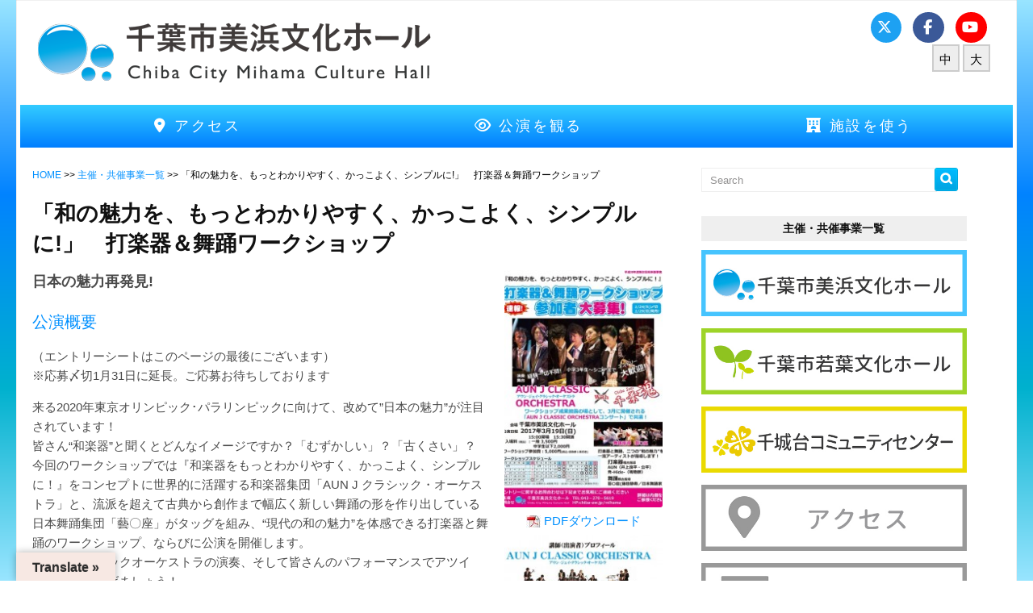

--- FILE ---
content_type: text/html; charset=UTF-8
request_url: https://chiba-aw.jp/event/mihama20170124
body_size: 15789
content:
<!DOCTYPE HTML PUBLIC "-//W3C//DTD HTML 4.01//EN" "http://www.w3.org/TR/html4/strict.dtd">
<html lang="ja">
<head>
<meta charset="UTF-8" />
<link rel="profile" href="//gmpg.org/xfn/11" />
<meta name="viewport" content="width=device-width, initial-scale=1.0, maximum-scale=1.0, user-scalable=0" />
<link rel="pingback" href="https://chiba-aw.jp/wordpress2016/xmlrpc.php" />
<title>「和の魅力を、もっとわかりやすく、かっこよく、シンプルに!」　打楽器＆舞踊ワークショップ &#8211; ちばアートウインド運営企業体</title>
<!--n2css--><!--n2js--><script src='//chiba-aw.jp/wordpress2016/wp-content/cache/wpfc-minified/kndy8kxp/82qt.js' type="text/javascript"></script>
<!-- <script type="text/javascript" src="https://chiba-aw.jp/wordpress2016/wp-includes/js/comment-reply.min.js?ver=6.9" id="comment-reply-js" async="async" data-wp-strategy="async" fetchpriority="low"></script> -->
<meta name='robots' content='max-image-preview:large' />
<link rel='dns-prefetch' href='//translate.google.com' />
<link rel='dns-prefetch' href='//www.googletagmanager.com' />
<link rel="alternate" type="application/rss+xml" title="ちばアートウインド運営企業体 &raquo; フィード" href="https://chiba-aw.jp/feed" />
<link rel="alternate" type="application/rss+xml" title="ちばアートウインド運営企業体 &raquo; コメントフィード" href="https://chiba-aw.jp/comments/feed" />
<link rel="alternate" title="oEmbed (JSON)" type="application/json+oembed" href="https://chiba-aw.jp/wp-json/oembed/1.0/embed?url=https%3A%2F%2Fchiba-aw.jp%2Fevent%2Fmihama20170124" />
<link rel="alternate" title="oEmbed (XML)" type="text/xml+oembed" href="https://chiba-aw.jp/wp-json/oembed/1.0/embed?url=https%3A%2F%2Fchiba-aw.jp%2Fevent%2Fmihama20170124&#038;format=xml" />
<style id='wp-img-auto-sizes-contain-inline-css' type='text/css'>
img:is([sizes=auto i],[sizes^="auto," i]){contain-intrinsic-size:3000px 1500px}
/*# sourceURL=wp-img-auto-sizes-contain-inline-css */
</style>
<!-- <link rel='stylesheet' id='inkthemes_reset_stylesheet-css' href='https://chiba-aw.jp/wordpress2016/wp-content/themes/Chiba2020/css/reset.css?ver=6.9' type='text/css' media='all' /> -->
<!-- <link rel='stylesheet' id='inkthemes_responsive_stylesheet-css' href='https://chiba-aw.jp/wordpress2016/wp-content/themes/Chiba2020/css/960_24_col_responsive.css?ver=6.9' type='text/css' media='all' /> -->
<!-- <link rel='stylesheet' id='inkthemes_stylesheet-css' href='https://chiba-aw.jp/wordpress2016/wp-content/themes/Chiba2020/style.css?ver=6.9' type='text/css' media='all' /> -->
<!-- <link rel='stylesheet' id='inkthemes_superfish-css' href='https://chiba-aw.jp/wordpress2016/wp-content/themes/Chiba2020/css/superfish.css?ver=6.9' type='text/css' media='all' /> -->
<!-- <link rel='stylesheet' id='inkthemes-media-css' href='https://chiba-aw.jp/wordpress2016/wp-content/themes/Chiba2020/css/media.css?ver=6.9' type='text/css' media='all' /> -->
<link rel="stylesheet" type="text/css" href="//chiba-aw.jp/wordpress2016/wp-content/cache/wpfc-minified/egfmk3de/bgyo1.css" media="all"/>
<style id='wp-emoji-styles-inline-css' type='text/css'>
img.wp-smiley, img.emoji {
display: inline !important;
border: none !important;
box-shadow: none !important;
height: 1em !important;
width: 1em !important;
margin: 0 0.07em !important;
vertical-align: -0.1em !important;
background: none !important;
padding: 0 !important;
}
/*# sourceURL=wp-emoji-styles-inline-css */
</style>
<style id='wp-block-library-inline-css' type='text/css'>
:root{--wp-block-synced-color:#7a00df;--wp-block-synced-color--rgb:122,0,223;--wp-bound-block-color:var(--wp-block-synced-color);--wp-editor-canvas-background:#ddd;--wp-admin-theme-color:#007cba;--wp-admin-theme-color--rgb:0,124,186;--wp-admin-theme-color-darker-10:#006ba1;--wp-admin-theme-color-darker-10--rgb:0,107,160.5;--wp-admin-theme-color-darker-20:#005a87;--wp-admin-theme-color-darker-20--rgb:0,90,135;--wp-admin-border-width-focus:2px}@media (min-resolution:192dpi){:root{--wp-admin-border-width-focus:1.5px}}.wp-element-button{cursor:pointer}:root .has-very-light-gray-background-color{background-color:#eee}:root .has-very-dark-gray-background-color{background-color:#313131}:root .has-very-light-gray-color{color:#eee}:root .has-very-dark-gray-color{color:#313131}:root .has-vivid-green-cyan-to-vivid-cyan-blue-gradient-background{background:linear-gradient(135deg,#00d084,#0693e3)}:root .has-purple-crush-gradient-background{background:linear-gradient(135deg,#34e2e4,#4721fb 50%,#ab1dfe)}:root .has-hazy-dawn-gradient-background{background:linear-gradient(135deg,#faaca8,#dad0ec)}:root .has-subdued-olive-gradient-background{background:linear-gradient(135deg,#fafae1,#67a671)}:root .has-atomic-cream-gradient-background{background:linear-gradient(135deg,#fdd79a,#004a59)}:root .has-nightshade-gradient-background{background:linear-gradient(135deg,#330968,#31cdcf)}:root .has-midnight-gradient-background{background:linear-gradient(135deg,#020381,#2874fc)}:root{--wp--preset--font-size--normal:16px;--wp--preset--font-size--huge:42px}.has-regular-font-size{font-size:1em}.has-larger-font-size{font-size:2.625em}.has-normal-font-size{font-size:var(--wp--preset--font-size--normal)}.has-huge-font-size{font-size:var(--wp--preset--font-size--huge)}.has-text-align-center{text-align:center}.has-text-align-left{text-align:left}.has-text-align-right{text-align:right}.has-fit-text{white-space:nowrap!important}#end-resizable-editor-section{display:none}.aligncenter{clear:both}.items-justified-left{justify-content:flex-start}.items-justified-center{justify-content:center}.items-justified-right{justify-content:flex-end}.items-justified-space-between{justify-content:space-between}.screen-reader-text{border:0;clip-path:inset(50%);height:1px;margin:-1px;overflow:hidden;padding:0;position:absolute;width:1px;word-wrap:normal!important}.screen-reader-text:focus{background-color:#ddd;clip-path:none;color:#444;display:block;font-size:1em;height:auto;left:5px;line-height:normal;padding:15px 23px 14px;text-decoration:none;top:5px;width:auto;z-index:100000}html :where(.has-border-color){border-style:solid}html :where([style*=border-top-color]){border-top-style:solid}html :where([style*=border-right-color]){border-right-style:solid}html :where([style*=border-bottom-color]){border-bottom-style:solid}html :where([style*=border-left-color]){border-left-style:solid}html :where([style*=border-width]){border-style:solid}html :where([style*=border-top-width]){border-top-style:solid}html :where([style*=border-right-width]){border-right-style:solid}html :where([style*=border-bottom-width]){border-bottom-style:solid}html :where([style*=border-left-width]){border-left-style:solid}html :where(img[class*=wp-image-]){height:auto;max-width:100%}:where(figure){margin:0 0 1em}html :where(.is-position-sticky){--wp-admin--admin-bar--position-offset:var(--wp-admin--admin-bar--height,0px)}@media screen and (max-width:600px){html :where(.is-position-sticky){--wp-admin--admin-bar--position-offset:0px}}
/*# sourceURL=wp-block-library-inline-css */
</style><style id='global-styles-inline-css' type='text/css'>
:root{--wp--preset--aspect-ratio--square: 1;--wp--preset--aspect-ratio--4-3: 4/3;--wp--preset--aspect-ratio--3-4: 3/4;--wp--preset--aspect-ratio--3-2: 3/2;--wp--preset--aspect-ratio--2-3: 2/3;--wp--preset--aspect-ratio--16-9: 16/9;--wp--preset--aspect-ratio--9-16: 9/16;--wp--preset--color--black: #000000;--wp--preset--color--cyan-bluish-gray: #abb8c3;--wp--preset--color--white: #ffffff;--wp--preset--color--pale-pink: #f78da7;--wp--preset--color--vivid-red: #cf2e2e;--wp--preset--color--luminous-vivid-orange: #ff6900;--wp--preset--color--luminous-vivid-amber: #fcb900;--wp--preset--color--light-green-cyan: #7bdcb5;--wp--preset--color--vivid-green-cyan: #00d084;--wp--preset--color--pale-cyan-blue: #8ed1fc;--wp--preset--color--vivid-cyan-blue: #0693e3;--wp--preset--color--vivid-purple: #9b51e0;--wp--preset--gradient--vivid-cyan-blue-to-vivid-purple: linear-gradient(135deg,rgb(6,147,227) 0%,rgb(155,81,224) 100%);--wp--preset--gradient--light-green-cyan-to-vivid-green-cyan: linear-gradient(135deg,rgb(122,220,180) 0%,rgb(0,208,130) 100%);--wp--preset--gradient--luminous-vivid-amber-to-luminous-vivid-orange: linear-gradient(135deg,rgb(252,185,0) 0%,rgb(255,105,0) 100%);--wp--preset--gradient--luminous-vivid-orange-to-vivid-red: linear-gradient(135deg,rgb(255,105,0) 0%,rgb(207,46,46) 100%);--wp--preset--gradient--very-light-gray-to-cyan-bluish-gray: linear-gradient(135deg,rgb(238,238,238) 0%,rgb(169,184,195) 100%);--wp--preset--gradient--cool-to-warm-spectrum: linear-gradient(135deg,rgb(74,234,220) 0%,rgb(151,120,209) 20%,rgb(207,42,186) 40%,rgb(238,44,130) 60%,rgb(251,105,98) 80%,rgb(254,248,76) 100%);--wp--preset--gradient--blush-light-purple: linear-gradient(135deg,rgb(255,206,236) 0%,rgb(152,150,240) 100%);--wp--preset--gradient--blush-bordeaux: linear-gradient(135deg,rgb(254,205,165) 0%,rgb(254,45,45) 50%,rgb(107,0,62) 100%);--wp--preset--gradient--luminous-dusk: linear-gradient(135deg,rgb(255,203,112) 0%,rgb(199,81,192) 50%,rgb(65,88,208) 100%);--wp--preset--gradient--pale-ocean: linear-gradient(135deg,rgb(255,245,203) 0%,rgb(182,227,212) 50%,rgb(51,167,181) 100%);--wp--preset--gradient--electric-grass: linear-gradient(135deg,rgb(202,248,128) 0%,rgb(113,206,126) 100%);--wp--preset--gradient--midnight: linear-gradient(135deg,rgb(2,3,129) 0%,rgb(40,116,252) 100%);--wp--preset--font-size--small: 13px;--wp--preset--font-size--medium: 20px;--wp--preset--font-size--large: 36px;--wp--preset--font-size--x-large: 42px;--wp--preset--spacing--20: 0.44rem;--wp--preset--spacing--30: 0.67rem;--wp--preset--spacing--40: 1rem;--wp--preset--spacing--50: 1.5rem;--wp--preset--spacing--60: 2.25rem;--wp--preset--spacing--70: 3.38rem;--wp--preset--spacing--80: 5.06rem;--wp--preset--shadow--natural: 6px 6px 9px rgba(0, 0, 0, 0.2);--wp--preset--shadow--deep: 12px 12px 50px rgba(0, 0, 0, 0.4);--wp--preset--shadow--sharp: 6px 6px 0px rgba(0, 0, 0, 0.2);--wp--preset--shadow--outlined: 6px 6px 0px -3px rgb(255, 255, 255), 6px 6px rgb(0, 0, 0);--wp--preset--shadow--crisp: 6px 6px 0px rgb(0, 0, 0);}:where(.is-layout-flex){gap: 0.5em;}:where(.is-layout-grid){gap: 0.5em;}body .is-layout-flex{display: flex;}.is-layout-flex{flex-wrap: wrap;align-items: center;}.is-layout-flex > :is(*, div){margin: 0;}body .is-layout-grid{display: grid;}.is-layout-grid > :is(*, div){margin: 0;}:where(.wp-block-columns.is-layout-flex){gap: 2em;}:where(.wp-block-columns.is-layout-grid){gap: 2em;}:where(.wp-block-post-template.is-layout-flex){gap: 1.25em;}:where(.wp-block-post-template.is-layout-grid){gap: 1.25em;}.has-black-color{color: var(--wp--preset--color--black) !important;}.has-cyan-bluish-gray-color{color: var(--wp--preset--color--cyan-bluish-gray) !important;}.has-white-color{color: var(--wp--preset--color--white) !important;}.has-pale-pink-color{color: var(--wp--preset--color--pale-pink) !important;}.has-vivid-red-color{color: var(--wp--preset--color--vivid-red) !important;}.has-luminous-vivid-orange-color{color: var(--wp--preset--color--luminous-vivid-orange) !important;}.has-luminous-vivid-amber-color{color: var(--wp--preset--color--luminous-vivid-amber) !important;}.has-light-green-cyan-color{color: var(--wp--preset--color--light-green-cyan) !important;}.has-vivid-green-cyan-color{color: var(--wp--preset--color--vivid-green-cyan) !important;}.has-pale-cyan-blue-color{color: var(--wp--preset--color--pale-cyan-blue) !important;}.has-vivid-cyan-blue-color{color: var(--wp--preset--color--vivid-cyan-blue) !important;}.has-vivid-purple-color{color: var(--wp--preset--color--vivid-purple) !important;}.has-black-background-color{background-color: var(--wp--preset--color--black) !important;}.has-cyan-bluish-gray-background-color{background-color: var(--wp--preset--color--cyan-bluish-gray) !important;}.has-white-background-color{background-color: var(--wp--preset--color--white) !important;}.has-pale-pink-background-color{background-color: var(--wp--preset--color--pale-pink) !important;}.has-vivid-red-background-color{background-color: var(--wp--preset--color--vivid-red) !important;}.has-luminous-vivid-orange-background-color{background-color: var(--wp--preset--color--luminous-vivid-orange) !important;}.has-luminous-vivid-amber-background-color{background-color: var(--wp--preset--color--luminous-vivid-amber) !important;}.has-light-green-cyan-background-color{background-color: var(--wp--preset--color--light-green-cyan) !important;}.has-vivid-green-cyan-background-color{background-color: var(--wp--preset--color--vivid-green-cyan) !important;}.has-pale-cyan-blue-background-color{background-color: var(--wp--preset--color--pale-cyan-blue) !important;}.has-vivid-cyan-blue-background-color{background-color: var(--wp--preset--color--vivid-cyan-blue) !important;}.has-vivid-purple-background-color{background-color: var(--wp--preset--color--vivid-purple) !important;}.has-black-border-color{border-color: var(--wp--preset--color--black) !important;}.has-cyan-bluish-gray-border-color{border-color: var(--wp--preset--color--cyan-bluish-gray) !important;}.has-white-border-color{border-color: var(--wp--preset--color--white) !important;}.has-pale-pink-border-color{border-color: var(--wp--preset--color--pale-pink) !important;}.has-vivid-red-border-color{border-color: var(--wp--preset--color--vivid-red) !important;}.has-luminous-vivid-orange-border-color{border-color: var(--wp--preset--color--luminous-vivid-orange) !important;}.has-luminous-vivid-amber-border-color{border-color: var(--wp--preset--color--luminous-vivid-amber) !important;}.has-light-green-cyan-border-color{border-color: var(--wp--preset--color--light-green-cyan) !important;}.has-vivid-green-cyan-border-color{border-color: var(--wp--preset--color--vivid-green-cyan) !important;}.has-pale-cyan-blue-border-color{border-color: var(--wp--preset--color--pale-cyan-blue) !important;}.has-vivid-cyan-blue-border-color{border-color: var(--wp--preset--color--vivid-cyan-blue) !important;}.has-vivid-purple-border-color{border-color: var(--wp--preset--color--vivid-purple) !important;}.has-vivid-cyan-blue-to-vivid-purple-gradient-background{background: var(--wp--preset--gradient--vivid-cyan-blue-to-vivid-purple) !important;}.has-light-green-cyan-to-vivid-green-cyan-gradient-background{background: var(--wp--preset--gradient--light-green-cyan-to-vivid-green-cyan) !important;}.has-luminous-vivid-amber-to-luminous-vivid-orange-gradient-background{background: var(--wp--preset--gradient--luminous-vivid-amber-to-luminous-vivid-orange) !important;}.has-luminous-vivid-orange-to-vivid-red-gradient-background{background: var(--wp--preset--gradient--luminous-vivid-orange-to-vivid-red) !important;}.has-very-light-gray-to-cyan-bluish-gray-gradient-background{background: var(--wp--preset--gradient--very-light-gray-to-cyan-bluish-gray) !important;}.has-cool-to-warm-spectrum-gradient-background{background: var(--wp--preset--gradient--cool-to-warm-spectrum) !important;}.has-blush-light-purple-gradient-background{background: var(--wp--preset--gradient--blush-light-purple) !important;}.has-blush-bordeaux-gradient-background{background: var(--wp--preset--gradient--blush-bordeaux) !important;}.has-luminous-dusk-gradient-background{background: var(--wp--preset--gradient--luminous-dusk) !important;}.has-pale-ocean-gradient-background{background: var(--wp--preset--gradient--pale-ocean) !important;}.has-electric-grass-gradient-background{background: var(--wp--preset--gradient--electric-grass) !important;}.has-midnight-gradient-background{background: var(--wp--preset--gradient--midnight) !important;}.has-small-font-size{font-size: var(--wp--preset--font-size--small) !important;}.has-medium-font-size{font-size: var(--wp--preset--font-size--medium) !important;}.has-large-font-size{font-size: var(--wp--preset--font-size--large) !important;}.has-x-large-font-size{font-size: var(--wp--preset--font-size--x-large) !important;}
/*# sourceURL=global-styles-inline-css */
</style>
<style id='classic-theme-styles-inline-css' type='text/css'>
/*! This file is auto-generated */
.wp-block-button__link{color:#fff;background-color:#32373c;border-radius:9999px;box-shadow:none;text-decoration:none;padding:calc(.667em + 2px) calc(1.333em + 2px);font-size:1.125em}.wp-block-file__button{background:#32373c;color:#fff;text-decoration:none}
/*# sourceURL=/wp-includes/css/classic-themes.min.css */
</style>
<!-- <link rel='stylesheet' id='contact-form-7-css' href='https://chiba-aw.jp/wordpress2016/wp-content/plugins/contact-form-7/includes/css/styles.css?ver=6.1.4' type='text/css' media='all' /> -->
<!-- <link rel='stylesheet' id='google-language-translator-css' href='https://chiba-aw.jp/wordpress2016/wp-content/plugins/google-language-translator/css/style.css?ver=6.0.20' type='text/css' media='' /> -->
<!-- <link rel='stylesheet' id='glt-toolbar-styles-css' href='https://chiba-aw.jp/wordpress2016/wp-content/plugins/google-language-translator/css/toolbar.css?ver=6.0.20' type='text/css' media='' /> -->
<!-- <link rel='stylesheet' id='responsive-lightbox-swipebox-css' href='https://chiba-aw.jp/wordpress2016/wp-content/plugins/responsive-lightbox/assets/swipebox/swipebox.min.css?ver=1.5.2' type='text/css' media='all' /> -->
<link rel="stylesheet" type="text/css" href="//chiba-aw.jp/wordpress2016/wp-content/cache/wpfc-minified/eqlxsohl/a7tdm.css" media="all"/>
<!-- <script type="text/javascript" src="https://chiba-aw.jp/wordpress2016/wp-includes/js/jquery/jquery.min.js?ver=3.7.1" id="jquery-core-js"></script> -->
<!-- <script type="text/javascript" src="https://chiba-aw.jp/wordpress2016/wp-includes/js/jquery/jquery-migrate.min.js?ver=3.4.1" id="jquery-migrate-js"></script> -->
<!-- <script type="text/javascript" src="https://chiba-aw.jp/wordpress2016/wp-content/plugins/responsive-lightbox/assets/dompurify/purify.min.js?ver=3.3.1" id="dompurify-js"></script> -->
<script type="text/javascript" id="responsive-lightbox-sanitizer-js-before">
/* <![CDATA[ */
window.RLG = window.RLG || {}; window.RLG.sanitizeAllowedHosts = ["youtube.com","www.youtube.com","youtu.be","vimeo.com","player.vimeo.com"];
//# sourceURL=responsive-lightbox-sanitizer-js-before
/* ]]> */
</script>
<script src='//chiba-aw.jp/wordpress2016/wp-content/cache/wpfc-minified/k1lfz7ib/82qt.js' type="text/javascript"></script>
<!-- <script type="text/javascript" src="https://chiba-aw.jp/wordpress2016/wp-content/plugins/responsive-lightbox/js/sanitizer.js?ver=2.6.1" id="responsive-lightbox-sanitizer-js"></script> -->
<!-- <script type="text/javascript" src="https://chiba-aw.jp/wordpress2016/wp-content/plugins/responsive-lightbox/assets/swipebox/jquery.swipebox.min.js?ver=1.5.2" id="responsive-lightbox-swipebox-js"></script> -->
<!-- <script type="text/javascript" src="https://chiba-aw.jp/wordpress2016/wp-includes/js/underscore.min.js?ver=1.13.7" id="underscore-js"></script> -->
<!-- <script type="text/javascript" src="https://chiba-aw.jp/wordpress2016/wp-content/plugins/responsive-lightbox/assets/infinitescroll/infinite-scroll.pkgd.min.js?ver=4.0.1" id="responsive-lightbox-infinite-scroll-js"></script> -->
<script type="text/javascript" id="responsive-lightbox-js-before">
/* <![CDATA[ */
var rlArgs = {"script":"swipebox","selector":"lightbox","customEvents":"","activeGalleries":false,"animation":true,"hideCloseButtonOnMobile":false,"removeBarsOnMobile":false,"hideBars":true,"hideBarsDelay":5000,"videoMaxWidth":1080,"useSVG":true,"loopAtEnd":false,"woocommerce_gallery":false,"ajaxurl":"https:\/\/chiba-aw.jp\/wordpress2016\/wp-admin\/admin-ajax.php","nonce":"dddd8e5521","preview":false,"postId":1564,"scriptExtension":false};
//# sourceURL=responsive-lightbox-js-before
/* ]]> */
</script>
<script src='//chiba-aw.jp/wordpress2016/wp-content/cache/wpfc-minified/f1rzqq7g/4hvis.js' type="text/javascript"></script>
<!-- <script type="text/javascript" src="https://chiba-aw.jp/wordpress2016/wp-content/plugins/responsive-lightbox/js/front.js?ver=2.6.1" id="responsive-lightbox-js"></script> -->
<!-- <script type="text/javascript" src="https://chiba-aw.jp/wordpress2016/wp-content/themes/Chiba2020/js/superfish.js?ver=6.9" id="inkthemes_sfish-js"></script> -->
<!-- <script type="text/javascript" src="https://chiba-aw.jp/wordpress2016/wp-content/themes/Chiba2020/js/jquery.tipsy.js?ver=6.9" id="inkthemes_tipsy-js"></script> -->
<!-- <script type="text/javascript" src="https://chiba-aw.jp/wordpress2016/wp-content/themes/Chiba2020/js/menu/jquery.meanmenu.2.0.min.js?ver=6.9" id="inkthemes-responsive-menu-2-js"></script> -->
<!-- <script type="text/javascript" src="https://chiba-aw.jp/wordpress2016/wp-content/themes/Chiba2020/js/menu/jquery.meanmenu.options.js?ver=6.9" id="inkthemes-responsive-menu-2-options-js"></script> -->
<!-- <script type="text/javascript" src="https://chiba-aw.jp/wordpress2016/wp-content/themes/Chiba2020/js/custom.js?ver=6.9" id="inkthemes_custom-js"></script> -->
<!-- Site Kit によって追加された Google タグ（gtag.js）スニペット -->
<!-- Google アナリティクス スニペット (Site Kit が追加) -->
<script type="text/javascript" src="https://www.googletagmanager.com/gtag/js?id=GT-5N2VH7D" id="google_gtagjs-js" async></script>
<script type="text/javascript" id="google_gtagjs-js-after">
/* <![CDATA[ */
window.dataLayer = window.dataLayer || [];function gtag(){dataLayer.push(arguments);}
gtag("set","linker",{"domains":["chiba-aw.jp"]});
gtag("js", new Date());
gtag("set", "developer_id.dZTNiMT", true);
gtag("config", "GT-5N2VH7D");
//# sourceURL=google_gtagjs-js-after
/* ]]> */
</script>
<link rel="https://api.w.org/" href="https://chiba-aw.jp/wp-json/" /><link rel="EditURI" type="application/rsd+xml" title="RSD" href="https://chiba-aw.jp/wordpress2016/xmlrpc.php?rsd" />
<meta name="generator" content="WordPress 6.9" />
<link rel="canonical" href="https://chiba-aw.jp/event/mihama20170124" />
<link rel='shortlink' href='https://chiba-aw.jp/?p=1564' />
<style>#google_language_translator{width:auto!important;}div.skiptranslate.goog-te-gadget{display:inline!important;}.goog-tooltip{display: none!important;}.goog-tooltip:hover{display: none!important;}.goog-text-highlight{background-color:transparent!important;border:none!important;box-shadow:none!important;}#google_language_translator select.goog-te-combo{color:#32373c;}#flags{display:none;}#google_language_translator{color:transparent;}body{top:0px!important;}#goog-gt-{display:none!important;}font font{background-color:transparent!important;box-shadow:none!important;position:initial!important;}#glt-translate-trigger{left:20px;right:auto;}#glt-translate-trigger > span{color:#2d2d2d;}#glt-translate-trigger{background:#f7e8e3;}</style><meta name="generator" content="Site Kit by Google 1.170.0" />    <!-- <link rel="stylesheet" type="text/css" media="all" href="https://chiba-aw.jp/wordpress2016/wp-content/themes/Chiba2020/css/green.css" /> -->
<link rel="stylesheet" type="text/css" href="//chiba-aw.jp/wordpress2016/wp-content/cache/wpfc-minified/4cthzzu/4hvis.css" media="all"/>
<style type="text/css" id="custom-background-css">
body.custom-background { background-image: url("https://chiba-aw.jp/wordpress2016/wp-content/themes/Chiba2020/images/body-bg.png"); background-position: left top; background-size: auto; background-repeat: repeat; background-attachment: scroll; }
</style>
<link rel="icon" href="https://chiba-aw.jp/wordpress2016/wp-content/uploads/2020/11/aws-100x96.jpg" sizes="32x32" />
<link rel="icon" href="https://chiba-aw.jp/wordpress2016/wp-content/uploads/2020/11/aws.jpg" sizes="192x192" />
<link rel="apple-touch-icon" href="https://chiba-aw.jp/wordpress2016/wp-content/uploads/2020/11/aws.jpg" />
<meta name="msapplication-TileImage" content="https://chiba-aw.jp/wordpress2016/wp-content/uploads/2020/11/aws.jpg" />
<style type="text/css" id="wp-custom-css">
#mihama nav ul.menu,#mihama #spnav ul.menu {
background: linear-gradient(#33ccff, #007eff);
}
#chishiro nav ul.menu,#chishiro #spnav ul.menu {
background: linear-gradient(#f3d20f, #bb8a00);
}
#wakaba nav ul.menu,#wakaba #spnav ul.menu {
background: linear-gradient(#92d800, #3ba203);
}
#spnav {
display: none;
}
.footer-container .social-icons a {
color: #FFF!important;
}
nav ul li a,#spnav ul a {
padding: 15px 10px;
display: block;
color: #fff !important;
letter-spacing:0.15em;
text-decoration: none;
cursor: pointer;
}
@media only screen and (max-width: 760px) {
#spnav {
display:block;	
}
#spnav ul {
display: flex;
width:100%;
flex-wrap:wrap;
}
#spnav ul li {
position: relative;
list-style:none;
font-size: 16px;
line-height:1.3em;
width:33%;	
margin:0;
text-align: center;
}
#mostrar-nav {
position: fixed;
top: 0;
right: 0 !important;
z-index: 30;
background-repeat: no-repeat;
background-size: cover;
cursor: pointer;
background:#666;
width: 60px;
height:62px;
}
#mostrar-nav span:nth-of-type(1) {
top: 9px;
}
#mostrar-nav span:nth-of-type(2) {
top:37%;
}
#mostrar-nav span:nth-of-type(3) {
bottom: 20px;
}
#mostrar-nav p {
font-size:10px;
font-weight:bold;
text-align:center;
margin-top:45px;
color:#FFF;
}
header #sns-lan {
display:none;
}
.container_24,.container_24 .grid_16,.container_24 .grid_24,.container_24 .grid_8 {
width: 100%;
}
.footer-container ul li {
margin: 0 10px 0 0;
}
}
@media only screen and (max-width: 480px) {
.logo{
margin:10px;
max-width:78%;
}
}
.scroll-top {
position: fixed;
right: 15px;
bottom: 15px;
z-index: 100;
background-color: #BBB;
width: 50px;
height: 50px;
border-radius: 50%;
color: #fff;
line-height: 50px;
text-align: center;
opacity: 0;
}
.scroll-top:hover {
cursor: pointer;
opacity: 0.7;
}
.scroll-top svg {
width: 24px;
height: 24px;
position: relative;
top:5px;
}
.grecaptcha-badge { visibility: hidden; }		</style>
</head>
<body id="mihama" class="wp-singular event-template-default single single-event postid-1564 custom-background wp-theme-Chiba2020" >
<!--Start Container Div-->
<div class="container_24 container">
<!--Start Header Grid-->
<div class="grid_24 header">
<header>
<div class="logo">
<a href="https://chiba-aw.jp/mihama/"><img src="https://chiba-aw.jp/wordpress2016/wp-content/uploads/2016/07/logo-m.png" alt="美浜文化ホール"></a>
</div>
<!--Start header-r-->
<div class="header-r">
<div id="sns-lan">	 
<div class="sns">
<nav aria-label="ソーシャルリンク">
<ul class="social-menu footer-social reset-list-style social-icons fill-children-current-color">
<li id="twitter"><a target="_blank" rel="noopener noreferrer" href="https://x.com/mihamahall"><i class="fa-brands fa-x-twitter"></i></a></li>
<li id="facebook"><a target="_blank" rel="noopener noreferrer" href="https://www.facebook.com/mihamahall/"><i class="fab fa-facebook-f"></i></a></li>
<li id="youtube"><a target="_blank" rel="noopener noreferrer" href="https://www.youtube.com/channel/UCFDpcOPeLHUQ3dTUIKH_s8g"><i class="fab fa-youtube"></i></a></li>
</ul><!-- .footer-social -->
</nav><!-- .footer-social-wrapper -->
</div>
<div id="lan-area"><div id="google_language_translator" class="default-language-ja"></div></div>	
</div> 
<div id="font">
<ul>
<li class="changeBtn">中</li>
<li class="changeBtn">大</li>
</ul>
</div><!-- /#font -->
</div><!-- /header-r -->
</header>
<div id="spnav">
<ul class="menu">
<li><a href="/mihama/access"><i class="fas fa-map-marker-alt"></i> アクセス</a></li>
<li><a href="/genre-event/mihama"><i class="far fa-eye"></i> 観る</a></li>
<li><a href="/mihama/floor"><i class="fas fa-hotel"></i> 使う</a></li>
</ul>			
</div>	
<!--Start MenuBar-->
<div class="fixbar">
<nav>
<div class="menus">
<div class="menu-main-mihama01-container"><ul id="menu-main-mihama01" class="menu"><li id="menu-item-11615" class="menu-item menu-item-type-post_type menu-item-object-mihama menu-item-has-children menu-item-11615"><a href="https://chiba-aw.jp/mihama/access"><i class="fas fa-map-marker-alt"></i> アクセス</a>
<ul class="sub-menu">
<li id="menu-item-5875" class="menu-item menu-item-type-post_type menu-item-object-mihama menu-item-5875"><a href="https://chiba-aw.jp/mihama/access"><i class="fas fa-map-marker-alt"></i> アクセス</a></li>
<li id="menu-item-5876" class="menu-item menu-item-type-post_type menu-item-object-mihama menu-item-5876"><a href="https://chiba-aw.jp/mihama/hall"><i class="fas fa-building"></i> ホール概要</a></li>
<li id="menu-item-5874" class="menu-item menu-item-type-taxonomy menu-item-object-category menu-item-5874"><a href="https://chiba-aw.jp/category/news/mihama-news"><i class="fas fa-info-circle"></i> お知らせ</a></li>
<li id="menu-item-5877" class="menu-item menu-item-type-post_type menu-item-object-mihama menu-item-5877"><a href="https://chiba-aw.jp/mihama/link"><i class="fas fa-link"></i> 関連リンク</a></li>
</ul>
</li>
<li id="menu-item-5862" class="menu-item menu-item-type-taxonomy menu-item-object-genre-event menu-item-has-children menu-item-5862"><a href="https://chiba-aw.jp/genre-event/mihama"><i class="far fa-eye"></i> 公演を観る</a>
<ul class="sub-menu">
<li id="menu-item-5863" class="menu-item menu-item-type-taxonomy menu-item-object-genre-event menu-item-5863"><a href="https://chiba-aw.jp/genre-event/mihama"><i class="fa fa-microphone fa-fw"></i> 主催・共催事業一覧</a></li>
<li id="menu-item-5864" class="menu-item menu-item-type-post_type menu-item-object-mihama menu-item-5864"><a href="https://chiba-aw.jp/mihama/schedule"><i class="fa fa-calendar fa-fw"></i> スケジュール</a></li>
<li id="menu-item-5865" class="menu-item menu-item-type-post_type menu-item-object-mihama menu-item-5865"><a href="https://chiba-aw.jp/mihama/ticket"><i class="fas fa-ticket-alt"></i> チケット</a></li>
<li id="menu-item-5866" class="menu-item menu-item-type-post_type menu-item-object-mihama menu-item-5866"><a href="https://chiba-aw.jp/mihama/seat"><i class="fa fa-user fa-fw"></i> 座席表</a></li>
</ul>
</li>
<li id="menu-item-5867" class="menu-item menu-item-type-post_type menu-item-object-mihama menu-item-has-children menu-item-5867"><a href="https://chiba-aw.jp/mihama/floor"><i class="fas fa-hotel"></i> 施設を使う</a>
<ul class="sub-menu">
<li id="menu-item-5868" class="menu-item menu-item-type-post_type menu-item-object-mihama menu-item-5868"><a href="https://chiba-aw.jp/mihama/floor"><i class="fa fa-book fa-fw"></i> フロアガイド</a></li>
<li id="menu-item-5871" class="menu-item menu-item-type-post_type menu-item-object-mihama menu-item-5871"><a href="https://chiba-aw.jp/mihama/price"><i class="fas fa-yen-sign"></i> 料金</a></li>
<li id="menu-item-5870" class="menu-item menu-item-type-post_type menu-item-object-mihama menu-item-5870"><a href="https://chiba-aw.jp/mihama/guide"><i class="far fa-hand-point-right"></i> 利用の流れ</a></li>
<li id="menu-item-5872" class="menu-item menu-item-type-post_type menu-item-object-mihama menu-item-5872"><a href="https://chiba-aw.jp/mihama/reserve"><i class="fas fa-check-square"></i> 施設のご予約</a></li>
<li id="menu-item-5869" class="menu-item menu-item-type-post_type menu-item-object-mihama menu-item-5869"><a href="https://chiba-aw.jp/mihama/availability"><i class="fas fa-search"></i> 予約状況</a></li>
</ul>
</li>
</ul></div> 	
</div>
</nav>
</div>
<div class="sp-menu">
<div id="mostrar-nav">
<span></span><span></span><span></span>
<p>メニュー</p>
</div>
<div class="nav">
<div class="menu-main-mihama01-container"><ul id="menu-main-mihama01-1" class="menu"><li class="menu-item menu-item-type-post_type menu-item-object-mihama menu-item-has-children menu-item-11615"><a href="https://chiba-aw.jp/mihama/access"><i class="fas fa-map-marker-alt"></i> アクセス</a>
<ul class="sub-menu">
<li class="menu-item menu-item-type-post_type menu-item-object-mihama menu-item-5875"><a href="https://chiba-aw.jp/mihama/access"><i class="fas fa-map-marker-alt"></i> アクセス</a></li>
<li class="menu-item menu-item-type-post_type menu-item-object-mihama menu-item-5876"><a href="https://chiba-aw.jp/mihama/hall"><i class="fas fa-building"></i> ホール概要</a></li>
<li class="menu-item menu-item-type-taxonomy menu-item-object-category menu-item-5874"><a href="https://chiba-aw.jp/category/news/mihama-news"><i class="fas fa-info-circle"></i> お知らせ</a></li>
<li class="menu-item menu-item-type-post_type menu-item-object-mihama menu-item-5877"><a href="https://chiba-aw.jp/mihama/link"><i class="fas fa-link"></i> 関連リンク</a></li>
</ul>
</li>
<li class="menu-item menu-item-type-taxonomy menu-item-object-genre-event menu-item-has-children menu-item-5862"><a href="https://chiba-aw.jp/genre-event/mihama"><i class="far fa-eye"></i> 公演を観る</a>
<ul class="sub-menu">
<li class="menu-item menu-item-type-taxonomy menu-item-object-genre-event menu-item-5863"><a href="https://chiba-aw.jp/genre-event/mihama"><i class="fa fa-microphone fa-fw"></i> 主催・共催事業一覧</a></li>
<li class="menu-item menu-item-type-post_type menu-item-object-mihama menu-item-5864"><a href="https://chiba-aw.jp/mihama/schedule"><i class="fa fa-calendar fa-fw"></i> スケジュール</a></li>
<li class="menu-item menu-item-type-post_type menu-item-object-mihama menu-item-5865"><a href="https://chiba-aw.jp/mihama/ticket"><i class="fas fa-ticket-alt"></i> チケット</a></li>
<li class="menu-item menu-item-type-post_type menu-item-object-mihama menu-item-5866"><a href="https://chiba-aw.jp/mihama/seat"><i class="fa fa-user fa-fw"></i> 座席表</a></li>
</ul>
</li>
<li class="menu-item menu-item-type-post_type menu-item-object-mihama menu-item-has-children menu-item-5867"><a href="https://chiba-aw.jp/mihama/floor"><i class="fas fa-hotel"></i> 施設を使う</a>
<ul class="sub-menu">
<li class="menu-item menu-item-type-post_type menu-item-object-mihama menu-item-5868"><a href="https://chiba-aw.jp/mihama/floor"><i class="fa fa-book fa-fw"></i> フロアガイド</a></li>
<li class="menu-item menu-item-type-post_type menu-item-object-mihama menu-item-5871"><a href="https://chiba-aw.jp/mihama/price"><i class="fas fa-yen-sign"></i> 料金</a></li>
<li class="menu-item menu-item-type-post_type menu-item-object-mihama menu-item-5870"><a href="https://chiba-aw.jp/mihama/guide"><i class="far fa-hand-point-right"></i> 利用の流れ</a></li>
<li class="menu-item menu-item-type-post_type menu-item-object-mihama menu-item-5872"><a href="https://chiba-aw.jp/mihama/reserve"><i class="fas fa-check-square"></i> 施設のご予約</a></li>
<li class="menu-item menu-item-type-post_type menu-item-object-mihama menu-item-5869"><a href="https://chiba-aw.jp/mihama/availability"><i class="fas fa-search"></i> 予約状況</a></li>
</ul>
</li>
</ul></div> 	
</div>
</div>			
<!--End MenuBar-->
</div>
<div class="clear"></div>
<!--End Header Grid-->
<!--Start Content Grid-->
<div class="grid_24 content">
<div  class="grid_16 alpha changeArea">
<div class="content-wrap">
<div class="content-info">
<div id="crumbs"><a href="https://chiba-aw.jp/mihama/">HOME</a> &gt;&gt; <a href="https://chiba-aw.jp/genre-event/mihama">主催・共催事業一覧</a> &gt;&gt; 「和の魅力を、もっとわかりやすく、かっこよく、シンプルに!」　打楽器＆舞踊ワークショップ</div>
</div>
<!--Start Blog Post-->
<div class="blog">
<h1>
「和の魅力を、もっとわかりやすく、かっこよく、シンプルに!」　打楽器＆舞踊ワークショップ				</h1>
<div class="flyerarea">
<a href="https://chiba-aw.jp/wordpress2016/wp-content/uploads/2016/11/aun-omote.gazou_.jpg" class="lightbox" rel="lightbox"><img width="200" height="300" src="https://chiba-aw.jp/wordpress2016/wp-content/uploads/2016/11/aun-omote.gazou_-200x300.jpg" class="attachment-custom_size size-custom_size" alt="" decoding="async" fetchpriority="high" srcset="https://chiba-aw.jp/wordpress2016/wp-content/uploads/2016/11/aun-omote.gazou_-200x300.jpg 200w, https://chiba-aw.jp/wordpress2016/wp-content/uploads/2016/11/aun-omote.gazou_-100x150.jpg 100w" sizes="(max-width: 200px) 100vw, 200px" /></a>
<p><a href="" target="_blank">PDFダウンロード</a></p>
<a href="https://chiba-aw.jp/wordpress2016/wp-content/uploads/2016/11/aun-ura.gazou_.jpg" class="lightbox" rel="lightbox"><img width="200" height="300" src="https://chiba-aw.jp/wordpress2016/wp-content/uploads/2016/11/aun-ura.gazou_-200x300.jpg" class="attachment-custom_size size-custom_size" alt="" decoding="async" srcset="https://chiba-aw.jp/wordpress2016/wp-content/uploads/2016/11/aun-ura.gazou_-200x300.jpg 200w, https://chiba-aw.jp/wordpress2016/wp-content/uploads/2016/11/aun-ura.gazou_-100x150.jpg 100w" sizes="(max-width: 200px) 100vw, 200px" /></a>
<p><a href="" target="_blank">PDFダウンロード</a></p>
</div>
<div class="detail">
<p class="catch">日本の魅力再発見!</p>
<h4>公演概要</h4> 
<dl>
</dl> 
<p>（エントリーシートはこのページの最後にございます）<br />
※応募〆切1月31日に延長。ご応募お待ちしております</p>
<p>来る2020年東京オリンピック･パラリンピックに向けて、改めて”日本の魅力”が注目されています！<br />
皆さん“和楽器”と聞くとどんなイメージですか？「むずかしい」？「古くさい」？<br />
今回のワークショップでは『和楽器をもっとわかりやすく、かっこよく、シンプルに！』をコンセプトに世界的に活躍する和楽器集団「AUN J クラシック・オーケストラ」と、流派を超えて古典から創作まで幅広く新しい舞踊の形を作り出している日本舞踊集団「藝〇座」がタッグを組み、“現代の和の魅力”を体感できる打楽器と舞踊のワークショップ、ならびに公演を開催します。<br />
AUN J クラシックオーケストラの演奏、そして皆さんのパフォーマンスでアツイLIVEを作り上げましょう！</p>
<p>&nbsp;</p>
<p><strong>【ワークショップ内容】</strong><br />
<strong>・打楽器演奏</strong><br />
双子の和楽器奏者、井上良平・公平が生み出す素敵なリズム！和太鼓だけでなく、音の鳴るもの様々なモノを駆使して、新しいサウンドが生まれる！</p>
<p><strong>・ボディパーカッション</strong><br />
自身のカラダを楽器として打ち鳴らし、ダンスと演奏の二つの要素を組み入れたパフォーマンス。、だれでも当たり前にできる足踏み・手拍子から始まり、徐々にレベルアップしていくと…？シンプル、でもかっこいい！！</p>
<p><strong>・舞踊・ダンス（日本舞踊をベースとした創作舞踊）</strong><br />
日本舞踊をベースとした創作舞踊(ダンス)。HIP HOPなどのストリートダンスとはちがう、日本舞踊特有の「人のカラダの美しさ」を表現するパフォーマンス！</p>
<p><strong>【日程】<br />
</strong>土日祝…10:00～16:00間の3~4時間/平日…18:00～21:00間の2~3時間を予定<br />
<strong>・オーディション</strong>　1月28日（土）または29日（日）※第１次審査通過者にはおってご連絡いたします。<br />
<strong>・稽古（候補日）<br />
</strong><strong>2月：</strong>4日（土）、5日（日）、12日（日）、19日（日）、25日（土）、26日（日）<br />
<strong>3月：</strong>3日（金）、4日（土）、5日（日）、10日（金）、11日（土）、12日（日）、16日（木）、17日（金）<br />
<strong>・通しリハ</strong>　3月18日（土）<br />
<strong>・本番　</strong>3月19日（日）<br />
※稽古日程は変更になる場合がございます</p>
<p><strong>【会場】<br />
</strong>千葉市美浜文化ホール４階リハーサル室および近隣施設</p>
<p><strong>【参加費】<br />
</strong>5,000円（税込/ご招待券１枚付）<br />
※交通費・食費等は自己負担となります。<br />
※参加費は稽古初日にお支払いただきます。</p>
<p><strong>【講師紹介】<br />
</strong>・打楽器稽古指導：AUN J クラシック・オーケストラ / AUN（井上良平・公平）/秀-HIDE-（鳴物師）<br />
・舞踊稽古指導：藝〇座　藤蔭静寿(日本舞踊家)</p>
<p><strong>【お申込み方法】</strong>※エントリーシートはこちらからダウンロードできます。</p>
<table>
<tbody>
<tr>
<td width="140">応募対象条件</td>
<td>・小学３年生以上であれば、年齢・性別・国籍・演劇やダンスの経験は不問です。プロ・セミプロ、劇団等に所属されている方の応募も可能。シニアの皆さんも大歓迎です!</p>
<p>・2月から開始される稽古、3月18日(土）最終リハーサル、19日(日）本番まで、継続して参加可能な方。<br />
※最終リハ、本番は参加必須。練習はおおむね8割以上参加可能な方。学生の方は予め試験、卒業式などの学校行事をご確認の上、ご応募ください。</p>
<p>・公演プロモーションや小道具･衣装作りに積極的にご協力いただける方</td>
</tr>
<tr>
<td>募集定員</td>
<td>20名</td>
</tr>
<tr>
<td>選考方法</td>
<td>【第1次審査】書類選考　【第2次審査】実技オーディション（書類選考通過者のみ）</td>
</tr>
<tr>
<td>申込方法</td>
<td><span style="color: #0000ff"><a style="color: #0000ff" href="http://chiba-aw.jp/wordpress2016/wp-content/uploads/2016/11/aun-entrysheet.pdf" target="_blank">エントリーシート</a></span>（チラシ、またはHPよりダウンロード可）に必要事項を明記の上、千葉市美浜文化ホールまで郵送、メール、またはご持参ください。</p>
<p>mail:info-mihama@chiba-aw.jp<br />
〒261-0011千葉市美浜区真砂5－15－2　美浜文化ホール「AUN」係</td>
</tr>
<tr>
<td>応募〆切</td>
<td><del datetime="2017-01-23T08:24:21+00:00">2017年1月24日（火）必着</del><strong>→1月31日(火)必着（〆切延長）</strong></td>
</tr>
</tbody>
</table>
<p><img decoding="async" class="alignnone size-medium wp-image-1615" src="http://chiba-aw.jp/wordpress2016/wp-content/uploads/2016/11/aun-bosyuuentry.gazou_-300x210.jpg" alt="AUN_WSà¤1119" width="300" height="210" srcset="https://chiba-aw.jp/wordpress2016/wp-content/uploads/2016/11/aun-bosyuuentry.gazou_-300x210.jpg 300w, https://chiba-aw.jp/wordpress2016/wp-content/uploads/2016/11/aun-bosyuuentry.gazou_-100x70.jpg 100w, https://chiba-aw.jp/wordpress2016/wp-content/uploads/2016/11/aun-bosyuuentry.gazou_.jpg 600w" sizes="(max-width: 300px) 100vw, 300px" /><br />
※<span style="color: #0000ff"><a style="color: #0000ff" href="http://chiba-aw.jp/wordpress2016/wp-content/uploads/2016/11/aun-bosyuu.pdf" target="_blank">募集要項ダウンロードはこちら</a></span><br />
※<span style="color: #0000ff"><a style="color: #0000ff" href="http://chiba-aw.jp/wordpress2016/wp-content/uploads/2016/11/entry.pdf" target="_blank">エントリーシートダウンロードはこちら</a></span></p>
<hr />
<p><strong>【お問い合わせ】<br />
</strong>千葉市美浜文化ホール 043‐270‐5619</p>
<p><b>【クレジット】<br />
</b>演出：井上良平<br />
講師：AUN J クラシック・オーケストラ／藝〇座<br />
企画製作：ハートツリー／ＡＬＩＶＥ<br />
主催：千葉市美浜文化ホール指定管理者ちばアートウインド運営企業体</p>
<pre><b> </b></pre>
<pre><b> </b></pre>
<div class="clear"></div>              
<div class="clear"></div>                 
</div>
</div>
<div class="hrline"></div>
<!--End Blog Post-->
<div class="clear"></div>
</div>
</div>
<!--Start sidebar -->  
<div class="grid_8 omega">
<div class="sidebar">
<form role="search" method="get" id="searchform" action="https://chiba-aw.jp/">
<div>
<input type="text" onfocus="if (this.value == 'Search') {
this.value = '';
}" onblur="if (this.value == '') {
this.value = 'Search';
}"  value="Search" name="s" id="s" />
<input type="submit" id="searchsubmit" value="Search" />
</div>
</form>
<div class="clear"></div>    	
<ul id="banner">
<li id="execphp-3" class="widget widget_execphp"><h3>主催・共催事業一覧</h3>			<div class="execphpwidget"><ul>
<li class="list"><a href="/genre-event/mihama"><img src="https://chiba-aw.jp/wordpress2016/wp-content/uploads/2022/02/banner-mihama2.jpg"  alt="美浜文化ホール" /></a></li>
<li class="list"><a href="/genre-event/wakaba"><a href="/genre-event/wakaba"><img src="https://chiba-aw.jp/wordpress2016/wp-content/uploads/2022/02/banner-wakaba2.jpg" alt="若葉文化ホール" /></a></li>
<li class="list"><a href="/genre-event/chishiro"><img src="https://chiba-aw.jp/wordpress2016/wp-content/uploads/2022/02/banner-chishiro2.jpg" alt="千城台コミュニティセンター" /></a></li>
</ul>
<ul>
<li><a href="/mihama/access"><img src="/wordpress2016/wp-content/uploads/2022/02/banner-access2.jpg" alt="アクセス" /></a></li>
<li><a href="/mihama/reserve"><img src="/wordpress2016/wp-content/uploads/2022/02/banner-reserve2.jpg" alt="施設の予約" /></a></li>
<li><a href="/mihama/ticket"><img src="/wordpress2016/wp-content/uploads/2022/02/banner-ticket2.jpg" alt="チケット" /></li>
<li><a href="/genre-blog/mihama"><img src="/wordpress2016/wp-content/uploads/2022/02/banner-blog2.jpg" alt="ブログ" /></a></li>
</ul>
</div>
</li>
</div>
</div>
<!--End sidebar -->  
</div>
<div class="clear"></div>
<!--End Content Grid-->
</div>
<!--End Container Div-->
<!--Start Footer container-->
<div class="container_24 footer-container changeArea">
<div class="grid_24 footer">
<div class="logo">
<a href="https://chiba-aw.jp/mihama"><img src="https://chiba-aw.jp/wordpress2016/wp-content/uploads/2016/07/logo-m.png" alt="美浜文化ホール"></a>
</div>
<p><span>〒261-0011</span> <span>千葉市美浜区真砂5-15-2　</span><span>TEL：043-270-5619　</span><span>FAX：043-270-5609</span></p>
<div id="sns-lan">	 
<div class="sns">
<nav aria-label="ソーシャルリンク">
<ul class="social-menu footer-social reset-list-style social-icons fill-children-current-color">
<li id="twitter"><a target="_blank" rel="noopener noreferrer" href="https://x.com/mihamahall"><i class="fa-brands fa-x-twitter"></i></a></li>
<li id="facebook"><a target="_blank" rel="noopener noreferrer" href="https://www.facebook.com/mihamahall/"><i class="fab fa-facebook-f"></i></a></li>
<li id="youtube"><a target="_blank" rel="noopener noreferrer" href="https://www.youtube.com/channel/UCFDpcOPeLHUQ3dTUIKH_s8g"><i class="fab fa-youtube"></i></a></li>
</ul><!-- .footer-social -->
</nav><!-- .footer-social-wrapper -->
</div>
<div id="lan-area"><div id="google_language_translator" class="default-language-ja"></div></div>	
</div> 		
<div class="footer-nav" id="category-footer">
<ul class="pulldown footer_des">
<li id="footer-navbox1" onclick="this.className = (this.className != 'menu_on') ? 'menu_on' : 'menu_off';"><a href="javascript:void(0)" onclick="img_chang()"><h4><i class="fa fa-chevron-circle-down fa-1x"></i>公演を観る</h4></a>
<ul id="menu-main-mihama" class="menu">
<li><a href="https://chiba-aw.jp/genre-event/mihama"><i class="fa fa-microphone fa-fw"></i>主催・共催事業</a></li>
<li><a href="https://chiba-aw.jp/mihama/schedule"><i class="fa fa-calendar fa-fw"></i>スケジュール</a></li>
<li><a href="https://chiba-aw.jp/mihama/ticket"><i class="fas fa-ticket-alt"></i>チケット</a></li>
<li><a href="https://chiba-aw.jp/mihama/seat"><i class="fa fa-user fa-fw"></i>座席表</a></li>
</ul>
</li>
<li id="footer-navbox2" onclick="this.className = (this.className != 'menu_on') ? 'menu_on' : 'menu_off';"><a href="javascript:void(0)" onclick="img_chang()"><h4><i class="fa fa-chevron-circle-down fa-1x"></i>施設を使う</h4></a>
<ul id="menu-main-mihama" class="menu">
<li><a href="https://chiba-aw.jp/mihama/floor"><i class="fa fa-book fa-fw"></i>フロアガイド</a></li>
<li><a href="https://chiba-aw.jp/mihama/guide"><i class="far fa-hand-point-right"></i>利用の流れ</a></li>
<li><a href="https://chiba-aw.jp/mihama/price"><i class="fas fa-yen-sign"></i>料金</a></li>
<li><a href="https://chiba-aw.jp/mihama/availability"><i class="fas fa-search"></i>予約状況</a></li>
<li><a href="https://chiba-aw.jp/mihama/reserve"><i class="fas fa-check-square"></i>施設のご予約</a></li>
</ul>
</li>
<li id="footer-navbox3" onclick="this.className = (this.className != 'menu_on') ? 'menu_on' : 'menu_off';"><a href="javascript:void(0)" onclick="img_chang()"><h4><i class="fa fa-chevron-circle-down fa-1x"></i>ホールについて</h4></a>
<ul id="menu-main-mihama" class="menu">
<li><a href="https://chiba-aw.jp/mihama/hall"><i class="fas fa-building"></i>ホール概要</a></li>
<li><a href="https://chiba-aw.jp/mihama/access"><i class="fas fa-map-marker-alt"></i>アクセス</a></li>
<li><a href="https://chiba-aw.jp/category/news/mihama-news"><i class="fas fa-info-circle"></i>お知らせ</a></li>
<li><a href="https://chiba-aw.jp/genre-blog/mihama"><i class="fas fa-pen-square"></i>ブログ</a></li>
<li><a href="https://chiba-aw.jp/mihama/link"><i class="fas fa-link"></i>関連リンク</a></li>
</ul>
</li>
</ul>
<ul id="privacy" class="pulldown footer_des">
<li><a href="https://chiba-aw.jp/mihama/privacy">プライバシー・ポリシー <i class="fa fa-chevron-circle-right"></i></a></li>
<li><a href="https://chiba-aw.jp/mihama/faq">よくある質問 <i class="fa fa-chevron-circle-right"></i></a></li>
<li><a href="https://chiba-aw.jp/mihama/form">お問い合わせ <i class="fa fa-chevron-circle-right"></i></a></li>
</ul>
</div><!--End footer-nav-->
</div>
<div class="clear"></div>
</div>
<!--End footer container-->
<!--Start footer navigation-->
<div class="container_24 footer-navi changeArea">
<div class="grid_24" id="common-footer">
<div class="navigation">
<ul class="pulldown footer_des">
<li onclick="this.className = (this.className != 'menu_on') ? 'menu_on' : 'menu_off';"><a href="javascript:void(0)" onclick="img_chang()"><i class="fa fa-chevron-circle-down fa-1x"></i>関連施設</a>
<ul>
<li><a href="https://chiba-aw.jp/wakaba/" target="_blank">千葉市若葉文化ホール</a></li>
<li><a href="https://chiba-aw.jp/chishiro/" target="_blank">千城台コミュニティセンター</a></li>
</ul>
</li>
</ul> 
<ul class="pulldown footer_des">
<li onclick="this.className = (this.className != 'menu_on') ? 'menu_on' : 'menu_off';"><a href="javascript:void(0)" onclick="img_chang()"><i class="fa fa-chevron-circle-down fa-1x"></i>ちばアートウインド運営企業体</a>
<ul>
<li><a href="https://funspace.jp/" target="_blank">Fun Space 株式会社</a></li>
<li><a href="http://www.pacnet.co.jp/" target="_blank">株式会社 パシフィックアートセンター</a></li>
<li><a href="http://www.chibakyo.co.jp/" target="_blank">株式会社 千葉共立</a></li>
<li><span class="hands"></span><a href="https://www.handson.gr.jp/" target="_blank">株式会社 ハンズオン・エンタテインメント</a></li>
<li><a href="http://www.ohchu.co.jp/" target="_blank">株式会社 オーチュー </a></li>
</ul>
</li>
</ul>            
</div>
</div>
<div class="clear"></div>
<div id="js-scroll-top" class="scroll-top"><svg class="svg-inline--fa fa-chevron-up fa-w-14" aria-hidden="true" title="上にスクロール" aria-labelledby="svg-inline--fa-title-8Lwl7l880AMK" data-prefix="fas" data-icon="chevron-up" role="img" xmlns="http://www.w3.org/2000/svg" viewBox="0 0 448 512" data-fa-i2svg=""><title id="svg-inline--fa-title-8Lwl7l880AMK">上にスクロール</title><path fill="currentColor" d="M240.971 130.524l194.343 194.343c9.373 9.373 9.373 24.569 0 33.941l-22.667 22.667c-9.357 9.357-24.522 9.375-33.901.04L224 227.495 69.255 381.516c-9.379 9.335-24.544 9.317-33.901-.04l-22.667-22.667c-9.373-9.373-9.373-24.569 0-33.941L207.03 130.525c9.372-9.373 24.568-9.373 33.941-.001z"></path></svg></div>	
</div>
<!--End Footer navigation-->
<div class="footer_space"></div>
<script type="speculationrules">
{"prefetch":[{"source":"document","where":{"and":[{"href_matches":"/*"},{"not":{"href_matches":["/wordpress2016/wp-*.php","/wordpress2016/wp-admin/*","/wordpress2016/wp-content/uploads/*","/wordpress2016/wp-content/*","/wordpress2016/wp-content/plugins/*","/wordpress2016/wp-content/themes/Chiba2020/*","/*\\?(.+)"]}},{"not":{"selector_matches":"a[rel~=\"nofollow\"]"}},{"not":{"selector_matches":".no-prefetch, .no-prefetch a"}}]},"eagerness":"conservative"}]}
</script>
<div id="glt-translate-trigger"><span class="notranslate">Translate »</span></div><div id="glt-toolbar"></div><div id="flags" style="display:none" class="size18"><ul id="sortable" class="ui-sortable"><li id="Chinese (Simplified)"><a href="#" title="Chinese (Simplified)" class="nturl notranslate zh-CN flag Chinese (Simplified)"></a></li><li id="Chinese (Traditional)"><a href="#" title="Chinese (Traditional)" class="nturl notranslate zh-TW flag Chinese (Traditional)"></a></li><li id="English"><a href="#" title="English" class="nturl notranslate en flag united-states"></a></li><li id="French"><a href="#" title="French" class="nturl notranslate fr flag French"></a></li><li id="Japanese"><a href="#" title="Japanese" class="nturl notranslate ja flag Japanese"></a></li><li id="Korean"><a href="#" title="Korean" class="nturl notranslate ko flag Korean"></a></li></ul></div><div id='glt-footer'></div><script>function GoogleLanguageTranslatorInit() { new google.translate.TranslateElement({pageLanguage: 'ja', includedLanguages:'zh-CN,zh-TW,en,fr,ja,ko', layout: google.translate.TranslateElement.InlineLayout.HORIZONTAL, autoDisplay: false}, 'google_language_translator');}</script><script type="text/javascript" src="https://chiba-aw.jp/wordpress2016/wp-includes/js/dist/hooks.min.js?ver=dd5603f07f9220ed27f1" id="wp-hooks-js"></script>
<script type="text/javascript" src="https://chiba-aw.jp/wordpress2016/wp-includes/js/dist/i18n.min.js?ver=c26c3dc7bed366793375" id="wp-i18n-js"></script>
<script type="text/javascript" id="wp-i18n-js-after">
/* <![CDATA[ */
wp.i18n.setLocaleData( { 'text direction\u0004ltr': [ 'ltr' ] } );
//# sourceURL=wp-i18n-js-after
/* ]]> */
</script>
<script type="text/javascript" src="https://chiba-aw.jp/wordpress2016/wp-content/plugins/contact-form-7/includes/swv/js/index.js?ver=6.1.4" id="swv-js"></script>
<script type="text/javascript" id="contact-form-7-js-translations">
/* <![CDATA[ */
( function( domain, translations ) {
var localeData = translations.locale_data[ domain ] || translations.locale_data.messages;
localeData[""].domain = domain;
wp.i18n.setLocaleData( localeData, domain );
} )( "contact-form-7", {"translation-revision-date":"2025-11-30 08:12:23+0000","generator":"GlotPress\/4.0.3","domain":"messages","locale_data":{"messages":{"":{"domain":"messages","plural-forms":"nplurals=1; plural=0;","lang":"ja_JP"},"This contact form is placed in the wrong place.":["\u3053\u306e\u30b3\u30f3\u30bf\u30af\u30c8\u30d5\u30a9\u30fc\u30e0\u306f\u9593\u9055\u3063\u305f\u4f4d\u7f6e\u306b\u7f6e\u304b\u308c\u3066\u3044\u307e\u3059\u3002"],"Error:":["\u30a8\u30e9\u30fc:"]}},"comment":{"reference":"includes\/js\/index.js"}} );
//# sourceURL=contact-form-7-js-translations
/* ]]> */
</script>
<script type="text/javascript" id="contact-form-7-js-before">
/* <![CDATA[ */
var wpcf7 = {
"api": {
"root": "https:\/\/chiba-aw.jp\/wp-json\/",
"namespace": "contact-form-7\/v1"
}
};
//# sourceURL=contact-form-7-js-before
/* ]]> */
</script>
<script type="text/javascript" src="https://chiba-aw.jp/wordpress2016/wp-content/plugins/contact-form-7/includes/js/index.js?ver=6.1.4" id="contact-form-7-js"></script>
<script type="text/javascript" src="https://chiba-aw.jp/wordpress2016/wp-content/plugins/google-language-translator/js/scripts.js?ver=6.0.20" id="scripts-js"></script>
<script type="text/javascript" src="//translate.google.com/translate_a/element.js?cb=GoogleLanguageTranslatorInit" id="scripts-google-js"></script>
<script type="text/javascript" src="https://www.google.com/recaptcha/api.js?render=6LciZC0sAAAAALRB_xM_splHCvqFeu8a7ZD7HQ8O&amp;ver=3.0" id="google-recaptcha-js"></script>
<script type="text/javascript" src="https://chiba-aw.jp/wordpress2016/wp-includes/js/dist/vendor/wp-polyfill.min.js?ver=3.15.0" id="wp-polyfill-js"></script>
<script type="text/javascript" id="wpcf7-recaptcha-js-before">
/* <![CDATA[ */
var wpcf7_recaptcha = {
"sitekey": "6LciZC0sAAAAALRB_xM_splHCvqFeu8a7ZD7HQ8O",
"actions": {
"homepage": "homepage",
"contactform": "contactform"
}
};
//# sourceURL=wpcf7-recaptcha-js-before
/* ]]> */
</script>
<script type="text/javascript" src="https://chiba-aw.jp/wordpress2016/wp-content/plugins/contact-form-7/modules/recaptcha/index.js?ver=6.1.4" id="wpcf7-recaptcha-js"></script>
<script id="wp-emoji-settings" type="application/json">
{"baseUrl":"https://s.w.org/images/core/emoji/17.0.2/72x72/","ext":".png","svgUrl":"https://s.w.org/images/core/emoji/17.0.2/svg/","svgExt":".svg","source":{"concatemoji":"https://chiba-aw.jp/wordpress2016/wp-includes/js/wp-emoji-release.min.js?ver=6.9"}}
</script>
<script type="module">
/* <![CDATA[ */
/*! This file is auto-generated */
const a=JSON.parse(document.getElementById("wp-emoji-settings").textContent),o=(window._wpemojiSettings=a,"wpEmojiSettingsSupports"),s=["flag","emoji"];function i(e){try{var t={supportTests:e,timestamp:(new Date).valueOf()};sessionStorage.setItem(o,JSON.stringify(t))}catch(e){}}function c(e,t,n){e.clearRect(0,0,e.canvas.width,e.canvas.height),e.fillText(t,0,0);t=new Uint32Array(e.getImageData(0,0,e.canvas.width,e.canvas.height).data);e.clearRect(0,0,e.canvas.width,e.canvas.height),e.fillText(n,0,0);const a=new Uint32Array(e.getImageData(0,0,e.canvas.width,e.canvas.height).data);return t.every((e,t)=>e===a[t])}function p(e,t){e.clearRect(0,0,e.canvas.width,e.canvas.height),e.fillText(t,0,0);var n=e.getImageData(16,16,1,1);for(let e=0;e<n.data.length;e++)if(0!==n.data[e])return!1;return!0}function u(e,t,n,a){switch(t){case"flag":return n(e,"\ud83c\udff3\ufe0f\u200d\u26a7\ufe0f","\ud83c\udff3\ufe0f\u200b\u26a7\ufe0f")?!1:!n(e,"\ud83c\udde8\ud83c\uddf6","\ud83c\udde8\u200b\ud83c\uddf6")&&!n(e,"\ud83c\udff4\udb40\udc67\udb40\udc62\udb40\udc65\udb40\udc6e\udb40\udc67\udb40\udc7f","\ud83c\udff4\u200b\udb40\udc67\u200b\udb40\udc62\u200b\udb40\udc65\u200b\udb40\udc6e\u200b\udb40\udc67\u200b\udb40\udc7f");case"emoji":return!a(e,"\ud83e\u1fac8")}return!1}function f(e,t,n,a){let r;const o=(r="undefined"!=typeof WorkerGlobalScope&&self instanceof WorkerGlobalScope?new OffscreenCanvas(300,150):document.createElement("canvas")).getContext("2d",{willReadFrequently:!0}),s=(o.textBaseline="top",o.font="600 32px Arial",{});return e.forEach(e=>{s[e]=t(o,e,n,a)}),s}function r(e){var t=document.createElement("script");t.src=e,t.defer=!0,document.head.appendChild(t)}a.supports={everything:!0,everythingExceptFlag:!0},new Promise(t=>{let n=function(){try{var e=JSON.parse(sessionStorage.getItem(o));if("object"==typeof e&&"number"==typeof e.timestamp&&(new Date).valueOf()<e.timestamp+604800&&"object"==typeof e.supportTests)return e.supportTests}catch(e){}return null}();if(!n){if("undefined"!=typeof Worker&&"undefined"!=typeof OffscreenCanvas&&"undefined"!=typeof URL&&URL.createObjectURL&&"undefined"!=typeof Blob)try{var e="postMessage("+f.toString()+"("+[JSON.stringify(s),u.toString(),c.toString(),p.toString()].join(",")+"));",a=new Blob([e],{type:"text/javascript"});const r=new Worker(URL.createObjectURL(a),{name:"wpTestEmojiSupports"});return void(r.onmessage=e=>{i(n=e.data),r.terminate(),t(n)})}catch(e){}i(n=f(s,u,c,p))}t(n)}).then(e=>{for(const n in e)a.supports[n]=e[n],a.supports.everything=a.supports.everything&&a.supports[n],"flag"!==n&&(a.supports.everythingExceptFlag=a.supports.everythingExceptFlag&&a.supports[n]);var t;a.supports.everythingExceptFlag=a.supports.everythingExceptFlag&&!a.supports.flag,a.supports.everything||((t=a.source||{}).concatemoji?r(t.concatemoji):t.wpemoji&&t.twemoji&&(r(t.twemoji),r(t.wpemoji)))});
//# sourceURL=https://chiba-aw.jp/wordpress2016/wp-includes/js/wp-emoji-loader.min.js
/* ]]> */
</script>
<script src="https://cdnjs.cloudflare.com/ajax/libs/fitvids/1.2.0/jquery.fitvids.min.js"></script> 
<script type="text/javascript" src="//ajax.googleapis.com/ajax/libs/jquery/1/jquery.min.js"></script>
<script src="/js/bundle.js"></script> 
<script src="https://kit.fontawesome.com/e229ce5f8f.js" crossorigin="anonymous"></script>
<script type="text/javascript">
$('#mostrar-nav').on('click',function(){
if( $(this).hasClass('active') ){
$(this).removeClass('active');
}else {
$(this).addClass('active');
}
});
$('.menu a').on('click',function(){
if( $('#mostrar-nav').hasClass('active') ){
$('#mostrar-nav').removeClass('active');
}else {
$('#mostrar-nav').addClass('active');
}
});	
const PageTopBtn = document.getElementById('js-scroll-top');
PageTopBtn.addEventListener('click', () =>{
window.scrollTo({
top: 0,
behavior: 'smooth'
});
});		
//スクロール時のイベントを追加
window.addEventListener( 'scroll' , scroll_event );
function scroll_event(){	
if(window.pageYOffset > 400){
PageTopBtn.style.opacity = '1';
}else	if(window.pageYOffset < 400){
PageTopBtn.style.opacity = '0';
}
};	
</script>
</body></html><!-- WP Fastest Cache file was created in 0.115 seconds, on 2026年1月20日 @ 12:38 PM --><!-- need to refresh to see cached version -->

--- FILE ---
content_type: text/html; charset=utf-8
request_url: https://www.google.com/recaptcha/api2/anchor?ar=1&k=6LciZC0sAAAAALRB_xM_splHCvqFeu8a7ZD7HQ8O&co=aHR0cHM6Ly9jaGliYS1hdy5qcDo0NDM.&hl=en&v=PoyoqOPhxBO7pBk68S4YbpHZ&size=invisible&anchor-ms=20000&execute-ms=30000&cb=77hbatbpu8qa
body_size: 48604
content:
<!DOCTYPE HTML><html dir="ltr" lang="en"><head><meta http-equiv="Content-Type" content="text/html; charset=UTF-8">
<meta http-equiv="X-UA-Compatible" content="IE=edge">
<title>reCAPTCHA</title>
<style type="text/css">
/* cyrillic-ext */
@font-face {
  font-family: 'Roboto';
  font-style: normal;
  font-weight: 400;
  font-stretch: 100%;
  src: url(//fonts.gstatic.com/s/roboto/v48/KFO7CnqEu92Fr1ME7kSn66aGLdTylUAMa3GUBHMdazTgWw.woff2) format('woff2');
  unicode-range: U+0460-052F, U+1C80-1C8A, U+20B4, U+2DE0-2DFF, U+A640-A69F, U+FE2E-FE2F;
}
/* cyrillic */
@font-face {
  font-family: 'Roboto';
  font-style: normal;
  font-weight: 400;
  font-stretch: 100%;
  src: url(//fonts.gstatic.com/s/roboto/v48/KFO7CnqEu92Fr1ME7kSn66aGLdTylUAMa3iUBHMdazTgWw.woff2) format('woff2');
  unicode-range: U+0301, U+0400-045F, U+0490-0491, U+04B0-04B1, U+2116;
}
/* greek-ext */
@font-face {
  font-family: 'Roboto';
  font-style: normal;
  font-weight: 400;
  font-stretch: 100%;
  src: url(//fonts.gstatic.com/s/roboto/v48/KFO7CnqEu92Fr1ME7kSn66aGLdTylUAMa3CUBHMdazTgWw.woff2) format('woff2');
  unicode-range: U+1F00-1FFF;
}
/* greek */
@font-face {
  font-family: 'Roboto';
  font-style: normal;
  font-weight: 400;
  font-stretch: 100%;
  src: url(//fonts.gstatic.com/s/roboto/v48/KFO7CnqEu92Fr1ME7kSn66aGLdTylUAMa3-UBHMdazTgWw.woff2) format('woff2');
  unicode-range: U+0370-0377, U+037A-037F, U+0384-038A, U+038C, U+038E-03A1, U+03A3-03FF;
}
/* math */
@font-face {
  font-family: 'Roboto';
  font-style: normal;
  font-weight: 400;
  font-stretch: 100%;
  src: url(//fonts.gstatic.com/s/roboto/v48/KFO7CnqEu92Fr1ME7kSn66aGLdTylUAMawCUBHMdazTgWw.woff2) format('woff2');
  unicode-range: U+0302-0303, U+0305, U+0307-0308, U+0310, U+0312, U+0315, U+031A, U+0326-0327, U+032C, U+032F-0330, U+0332-0333, U+0338, U+033A, U+0346, U+034D, U+0391-03A1, U+03A3-03A9, U+03B1-03C9, U+03D1, U+03D5-03D6, U+03F0-03F1, U+03F4-03F5, U+2016-2017, U+2034-2038, U+203C, U+2040, U+2043, U+2047, U+2050, U+2057, U+205F, U+2070-2071, U+2074-208E, U+2090-209C, U+20D0-20DC, U+20E1, U+20E5-20EF, U+2100-2112, U+2114-2115, U+2117-2121, U+2123-214F, U+2190, U+2192, U+2194-21AE, U+21B0-21E5, U+21F1-21F2, U+21F4-2211, U+2213-2214, U+2216-22FF, U+2308-230B, U+2310, U+2319, U+231C-2321, U+2336-237A, U+237C, U+2395, U+239B-23B7, U+23D0, U+23DC-23E1, U+2474-2475, U+25AF, U+25B3, U+25B7, U+25BD, U+25C1, U+25CA, U+25CC, U+25FB, U+266D-266F, U+27C0-27FF, U+2900-2AFF, U+2B0E-2B11, U+2B30-2B4C, U+2BFE, U+3030, U+FF5B, U+FF5D, U+1D400-1D7FF, U+1EE00-1EEFF;
}
/* symbols */
@font-face {
  font-family: 'Roboto';
  font-style: normal;
  font-weight: 400;
  font-stretch: 100%;
  src: url(//fonts.gstatic.com/s/roboto/v48/KFO7CnqEu92Fr1ME7kSn66aGLdTylUAMaxKUBHMdazTgWw.woff2) format('woff2');
  unicode-range: U+0001-000C, U+000E-001F, U+007F-009F, U+20DD-20E0, U+20E2-20E4, U+2150-218F, U+2190, U+2192, U+2194-2199, U+21AF, U+21E6-21F0, U+21F3, U+2218-2219, U+2299, U+22C4-22C6, U+2300-243F, U+2440-244A, U+2460-24FF, U+25A0-27BF, U+2800-28FF, U+2921-2922, U+2981, U+29BF, U+29EB, U+2B00-2BFF, U+4DC0-4DFF, U+FFF9-FFFB, U+10140-1018E, U+10190-1019C, U+101A0, U+101D0-101FD, U+102E0-102FB, U+10E60-10E7E, U+1D2C0-1D2D3, U+1D2E0-1D37F, U+1F000-1F0FF, U+1F100-1F1AD, U+1F1E6-1F1FF, U+1F30D-1F30F, U+1F315, U+1F31C, U+1F31E, U+1F320-1F32C, U+1F336, U+1F378, U+1F37D, U+1F382, U+1F393-1F39F, U+1F3A7-1F3A8, U+1F3AC-1F3AF, U+1F3C2, U+1F3C4-1F3C6, U+1F3CA-1F3CE, U+1F3D4-1F3E0, U+1F3ED, U+1F3F1-1F3F3, U+1F3F5-1F3F7, U+1F408, U+1F415, U+1F41F, U+1F426, U+1F43F, U+1F441-1F442, U+1F444, U+1F446-1F449, U+1F44C-1F44E, U+1F453, U+1F46A, U+1F47D, U+1F4A3, U+1F4B0, U+1F4B3, U+1F4B9, U+1F4BB, U+1F4BF, U+1F4C8-1F4CB, U+1F4D6, U+1F4DA, U+1F4DF, U+1F4E3-1F4E6, U+1F4EA-1F4ED, U+1F4F7, U+1F4F9-1F4FB, U+1F4FD-1F4FE, U+1F503, U+1F507-1F50B, U+1F50D, U+1F512-1F513, U+1F53E-1F54A, U+1F54F-1F5FA, U+1F610, U+1F650-1F67F, U+1F687, U+1F68D, U+1F691, U+1F694, U+1F698, U+1F6AD, U+1F6B2, U+1F6B9-1F6BA, U+1F6BC, U+1F6C6-1F6CF, U+1F6D3-1F6D7, U+1F6E0-1F6EA, U+1F6F0-1F6F3, U+1F6F7-1F6FC, U+1F700-1F7FF, U+1F800-1F80B, U+1F810-1F847, U+1F850-1F859, U+1F860-1F887, U+1F890-1F8AD, U+1F8B0-1F8BB, U+1F8C0-1F8C1, U+1F900-1F90B, U+1F93B, U+1F946, U+1F984, U+1F996, U+1F9E9, U+1FA00-1FA6F, U+1FA70-1FA7C, U+1FA80-1FA89, U+1FA8F-1FAC6, U+1FACE-1FADC, U+1FADF-1FAE9, U+1FAF0-1FAF8, U+1FB00-1FBFF;
}
/* vietnamese */
@font-face {
  font-family: 'Roboto';
  font-style: normal;
  font-weight: 400;
  font-stretch: 100%;
  src: url(//fonts.gstatic.com/s/roboto/v48/KFO7CnqEu92Fr1ME7kSn66aGLdTylUAMa3OUBHMdazTgWw.woff2) format('woff2');
  unicode-range: U+0102-0103, U+0110-0111, U+0128-0129, U+0168-0169, U+01A0-01A1, U+01AF-01B0, U+0300-0301, U+0303-0304, U+0308-0309, U+0323, U+0329, U+1EA0-1EF9, U+20AB;
}
/* latin-ext */
@font-face {
  font-family: 'Roboto';
  font-style: normal;
  font-weight: 400;
  font-stretch: 100%;
  src: url(//fonts.gstatic.com/s/roboto/v48/KFO7CnqEu92Fr1ME7kSn66aGLdTylUAMa3KUBHMdazTgWw.woff2) format('woff2');
  unicode-range: U+0100-02BA, U+02BD-02C5, U+02C7-02CC, U+02CE-02D7, U+02DD-02FF, U+0304, U+0308, U+0329, U+1D00-1DBF, U+1E00-1E9F, U+1EF2-1EFF, U+2020, U+20A0-20AB, U+20AD-20C0, U+2113, U+2C60-2C7F, U+A720-A7FF;
}
/* latin */
@font-face {
  font-family: 'Roboto';
  font-style: normal;
  font-weight: 400;
  font-stretch: 100%;
  src: url(//fonts.gstatic.com/s/roboto/v48/KFO7CnqEu92Fr1ME7kSn66aGLdTylUAMa3yUBHMdazQ.woff2) format('woff2');
  unicode-range: U+0000-00FF, U+0131, U+0152-0153, U+02BB-02BC, U+02C6, U+02DA, U+02DC, U+0304, U+0308, U+0329, U+2000-206F, U+20AC, U+2122, U+2191, U+2193, U+2212, U+2215, U+FEFF, U+FFFD;
}
/* cyrillic-ext */
@font-face {
  font-family: 'Roboto';
  font-style: normal;
  font-weight: 500;
  font-stretch: 100%;
  src: url(//fonts.gstatic.com/s/roboto/v48/KFO7CnqEu92Fr1ME7kSn66aGLdTylUAMa3GUBHMdazTgWw.woff2) format('woff2');
  unicode-range: U+0460-052F, U+1C80-1C8A, U+20B4, U+2DE0-2DFF, U+A640-A69F, U+FE2E-FE2F;
}
/* cyrillic */
@font-face {
  font-family: 'Roboto';
  font-style: normal;
  font-weight: 500;
  font-stretch: 100%;
  src: url(//fonts.gstatic.com/s/roboto/v48/KFO7CnqEu92Fr1ME7kSn66aGLdTylUAMa3iUBHMdazTgWw.woff2) format('woff2');
  unicode-range: U+0301, U+0400-045F, U+0490-0491, U+04B0-04B1, U+2116;
}
/* greek-ext */
@font-face {
  font-family: 'Roboto';
  font-style: normal;
  font-weight: 500;
  font-stretch: 100%;
  src: url(//fonts.gstatic.com/s/roboto/v48/KFO7CnqEu92Fr1ME7kSn66aGLdTylUAMa3CUBHMdazTgWw.woff2) format('woff2');
  unicode-range: U+1F00-1FFF;
}
/* greek */
@font-face {
  font-family: 'Roboto';
  font-style: normal;
  font-weight: 500;
  font-stretch: 100%;
  src: url(//fonts.gstatic.com/s/roboto/v48/KFO7CnqEu92Fr1ME7kSn66aGLdTylUAMa3-UBHMdazTgWw.woff2) format('woff2');
  unicode-range: U+0370-0377, U+037A-037F, U+0384-038A, U+038C, U+038E-03A1, U+03A3-03FF;
}
/* math */
@font-face {
  font-family: 'Roboto';
  font-style: normal;
  font-weight: 500;
  font-stretch: 100%;
  src: url(//fonts.gstatic.com/s/roboto/v48/KFO7CnqEu92Fr1ME7kSn66aGLdTylUAMawCUBHMdazTgWw.woff2) format('woff2');
  unicode-range: U+0302-0303, U+0305, U+0307-0308, U+0310, U+0312, U+0315, U+031A, U+0326-0327, U+032C, U+032F-0330, U+0332-0333, U+0338, U+033A, U+0346, U+034D, U+0391-03A1, U+03A3-03A9, U+03B1-03C9, U+03D1, U+03D5-03D6, U+03F0-03F1, U+03F4-03F5, U+2016-2017, U+2034-2038, U+203C, U+2040, U+2043, U+2047, U+2050, U+2057, U+205F, U+2070-2071, U+2074-208E, U+2090-209C, U+20D0-20DC, U+20E1, U+20E5-20EF, U+2100-2112, U+2114-2115, U+2117-2121, U+2123-214F, U+2190, U+2192, U+2194-21AE, U+21B0-21E5, U+21F1-21F2, U+21F4-2211, U+2213-2214, U+2216-22FF, U+2308-230B, U+2310, U+2319, U+231C-2321, U+2336-237A, U+237C, U+2395, U+239B-23B7, U+23D0, U+23DC-23E1, U+2474-2475, U+25AF, U+25B3, U+25B7, U+25BD, U+25C1, U+25CA, U+25CC, U+25FB, U+266D-266F, U+27C0-27FF, U+2900-2AFF, U+2B0E-2B11, U+2B30-2B4C, U+2BFE, U+3030, U+FF5B, U+FF5D, U+1D400-1D7FF, U+1EE00-1EEFF;
}
/* symbols */
@font-face {
  font-family: 'Roboto';
  font-style: normal;
  font-weight: 500;
  font-stretch: 100%;
  src: url(//fonts.gstatic.com/s/roboto/v48/KFO7CnqEu92Fr1ME7kSn66aGLdTylUAMaxKUBHMdazTgWw.woff2) format('woff2');
  unicode-range: U+0001-000C, U+000E-001F, U+007F-009F, U+20DD-20E0, U+20E2-20E4, U+2150-218F, U+2190, U+2192, U+2194-2199, U+21AF, U+21E6-21F0, U+21F3, U+2218-2219, U+2299, U+22C4-22C6, U+2300-243F, U+2440-244A, U+2460-24FF, U+25A0-27BF, U+2800-28FF, U+2921-2922, U+2981, U+29BF, U+29EB, U+2B00-2BFF, U+4DC0-4DFF, U+FFF9-FFFB, U+10140-1018E, U+10190-1019C, U+101A0, U+101D0-101FD, U+102E0-102FB, U+10E60-10E7E, U+1D2C0-1D2D3, U+1D2E0-1D37F, U+1F000-1F0FF, U+1F100-1F1AD, U+1F1E6-1F1FF, U+1F30D-1F30F, U+1F315, U+1F31C, U+1F31E, U+1F320-1F32C, U+1F336, U+1F378, U+1F37D, U+1F382, U+1F393-1F39F, U+1F3A7-1F3A8, U+1F3AC-1F3AF, U+1F3C2, U+1F3C4-1F3C6, U+1F3CA-1F3CE, U+1F3D4-1F3E0, U+1F3ED, U+1F3F1-1F3F3, U+1F3F5-1F3F7, U+1F408, U+1F415, U+1F41F, U+1F426, U+1F43F, U+1F441-1F442, U+1F444, U+1F446-1F449, U+1F44C-1F44E, U+1F453, U+1F46A, U+1F47D, U+1F4A3, U+1F4B0, U+1F4B3, U+1F4B9, U+1F4BB, U+1F4BF, U+1F4C8-1F4CB, U+1F4D6, U+1F4DA, U+1F4DF, U+1F4E3-1F4E6, U+1F4EA-1F4ED, U+1F4F7, U+1F4F9-1F4FB, U+1F4FD-1F4FE, U+1F503, U+1F507-1F50B, U+1F50D, U+1F512-1F513, U+1F53E-1F54A, U+1F54F-1F5FA, U+1F610, U+1F650-1F67F, U+1F687, U+1F68D, U+1F691, U+1F694, U+1F698, U+1F6AD, U+1F6B2, U+1F6B9-1F6BA, U+1F6BC, U+1F6C6-1F6CF, U+1F6D3-1F6D7, U+1F6E0-1F6EA, U+1F6F0-1F6F3, U+1F6F7-1F6FC, U+1F700-1F7FF, U+1F800-1F80B, U+1F810-1F847, U+1F850-1F859, U+1F860-1F887, U+1F890-1F8AD, U+1F8B0-1F8BB, U+1F8C0-1F8C1, U+1F900-1F90B, U+1F93B, U+1F946, U+1F984, U+1F996, U+1F9E9, U+1FA00-1FA6F, U+1FA70-1FA7C, U+1FA80-1FA89, U+1FA8F-1FAC6, U+1FACE-1FADC, U+1FADF-1FAE9, U+1FAF0-1FAF8, U+1FB00-1FBFF;
}
/* vietnamese */
@font-face {
  font-family: 'Roboto';
  font-style: normal;
  font-weight: 500;
  font-stretch: 100%;
  src: url(//fonts.gstatic.com/s/roboto/v48/KFO7CnqEu92Fr1ME7kSn66aGLdTylUAMa3OUBHMdazTgWw.woff2) format('woff2');
  unicode-range: U+0102-0103, U+0110-0111, U+0128-0129, U+0168-0169, U+01A0-01A1, U+01AF-01B0, U+0300-0301, U+0303-0304, U+0308-0309, U+0323, U+0329, U+1EA0-1EF9, U+20AB;
}
/* latin-ext */
@font-face {
  font-family: 'Roboto';
  font-style: normal;
  font-weight: 500;
  font-stretch: 100%;
  src: url(//fonts.gstatic.com/s/roboto/v48/KFO7CnqEu92Fr1ME7kSn66aGLdTylUAMa3KUBHMdazTgWw.woff2) format('woff2');
  unicode-range: U+0100-02BA, U+02BD-02C5, U+02C7-02CC, U+02CE-02D7, U+02DD-02FF, U+0304, U+0308, U+0329, U+1D00-1DBF, U+1E00-1E9F, U+1EF2-1EFF, U+2020, U+20A0-20AB, U+20AD-20C0, U+2113, U+2C60-2C7F, U+A720-A7FF;
}
/* latin */
@font-face {
  font-family: 'Roboto';
  font-style: normal;
  font-weight: 500;
  font-stretch: 100%;
  src: url(//fonts.gstatic.com/s/roboto/v48/KFO7CnqEu92Fr1ME7kSn66aGLdTylUAMa3yUBHMdazQ.woff2) format('woff2');
  unicode-range: U+0000-00FF, U+0131, U+0152-0153, U+02BB-02BC, U+02C6, U+02DA, U+02DC, U+0304, U+0308, U+0329, U+2000-206F, U+20AC, U+2122, U+2191, U+2193, U+2212, U+2215, U+FEFF, U+FFFD;
}
/* cyrillic-ext */
@font-face {
  font-family: 'Roboto';
  font-style: normal;
  font-weight: 900;
  font-stretch: 100%;
  src: url(//fonts.gstatic.com/s/roboto/v48/KFO7CnqEu92Fr1ME7kSn66aGLdTylUAMa3GUBHMdazTgWw.woff2) format('woff2');
  unicode-range: U+0460-052F, U+1C80-1C8A, U+20B4, U+2DE0-2DFF, U+A640-A69F, U+FE2E-FE2F;
}
/* cyrillic */
@font-face {
  font-family: 'Roboto';
  font-style: normal;
  font-weight: 900;
  font-stretch: 100%;
  src: url(//fonts.gstatic.com/s/roboto/v48/KFO7CnqEu92Fr1ME7kSn66aGLdTylUAMa3iUBHMdazTgWw.woff2) format('woff2');
  unicode-range: U+0301, U+0400-045F, U+0490-0491, U+04B0-04B1, U+2116;
}
/* greek-ext */
@font-face {
  font-family: 'Roboto';
  font-style: normal;
  font-weight: 900;
  font-stretch: 100%;
  src: url(//fonts.gstatic.com/s/roboto/v48/KFO7CnqEu92Fr1ME7kSn66aGLdTylUAMa3CUBHMdazTgWw.woff2) format('woff2');
  unicode-range: U+1F00-1FFF;
}
/* greek */
@font-face {
  font-family: 'Roboto';
  font-style: normal;
  font-weight: 900;
  font-stretch: 100%;
  src: url(//fonts.gstatic.com/s/roboto/v48/KFO7CnqEu92Fr1ME7kSn66aGLdTylUAMa3-UBHMdazTgWw.woff2) format('woff2');
  unicode-range: U+0370-0377, U+037A-037F, U+0384-038A, U+038C, U+038E-03A1, U+03A3-03FF;
}
/* math */
@font-face {
  font-family: 'Roboto';
  font-style: normal;
  font-weight: 900;
  font-stretch: 100%;
  src: url(//fonts.gstatic.com/s/roboto/v48/KFO7CnqEu92Fr1ME7kSn66aGLdTylUAMawCUBHMdazTgWw.woff2) format('woff2');
  unicode-range: U+0302-0303, U+0305, U+0307-0308, U+0310, U+0312, U+0315, U+031A, U+0326-0327, U+032C, U+032F-0330, U+0332-0333, U+0338, U+033A, U+0346, U+034D, U+0391-03A1, U+03A3-03A9, U+03B1-03C9, U+03D1, U+03D5-03D6, U+03F0-03F1, U+03F4-03F5, U+2016-2017, U+2034-2038, U+203C, U+2040, U+2043, U+2047, U+2050, U+2057, U+205F, U+2070-2071, U+2074-208E, U+2090-209C, U+20D0-20DC, U+20E1, U+20E5-20EF, U+2100-2112, U+2114-2115, U+2117-2121, U+2123-214F, U+2190, U+2192, U+2194-21AE, U+21B0-21E5, U+21F1-21F2, U+21F4-2211, U+2213-2214, U+2216-22FF, U+2308-230B, U+2310, U+2319, U+231C-2321, U+2336-237A, U+237C, U+2395, U+239B-23B7, U+23D0, U+23DC-23E1, U+2474-2475, U+25AF, U+25B3, U+25B7, U+25BD, U+25C1, U+25CA, U+25CC, U+25FB, U+266D-266F, U+27C0-27FF, U+2900-2AFF, U+2B0E-2B11, U+2B30-2B4C, U+2BFE, U+3030, U+FF5B, U+FF5D, U+1D400-1D7FF, U+1EE00-1EEFF;
}
/* symbols */
@font-face {
  font-family: 'Roboto';
  font-style: normal;
  font-weight: 900;
  font-stretch: 100%;
  src: url(//fonts.gstatic.com/s/roboto/v48/KFO7CnqEu92Fr1ME7kSn66aGLdTylUAMaxKUBHMdazTgWw.woff2) format('woff2');
  unicode-range: U+0001-000C, U+000E-001F, U+007F-009F, U+20DD-20E0, U+20E2-20E4, U+2150-218F, U+2190, U+2192, U+2194-2199, U+21AF, U+21E6-21F0, U+21F3, U+2218-2219, U+2299, U+22C4-22C6, U+2300-243F, U+2440-244A, U+2460-24FF, U+25A0-27BF, U+2800-28FF, U+2921-2922, U+2981, U+29BF, U+29EB, U+2B00-2BFF, U+4DC0-4DFF, U+FFF9-FFFB, U+10140-1018E, U+10190-1019C, U+101A0, U+101D0-101FD, U+102E0-102FB, U+10E60-10E7E, U+1D2C0-1D2D3, U+1D2E0-1D37F, U+1F000-1F0FF, U+1F100-1F1AD, U+1F1E6-1F1FF, U+1F30D-1F30F, U+1F315, U+1F31C, U+1F31E, U+1F320-1F32C, U+1F336, U+1F378, U+1F37D, U+1F382, U+1F393-1F39F, U+1F3A7-1F3A8, U+1F3AC-1F3AF, U+1F3C2, U+1F3C4-1F3C6, U+1F3CA-1F3CE, U+1F3D4-1F3E0, U+1F3ED, U+1F3F1-1F3F3, U+1F3F5-1F3F7, U+1F408, U+1F415, U+1F41F, U+1F426, U+1F43F, U+1F441-1F442, U+1F444, U+1F446-1F449, U+1F44C-1F44E, U+1F453, U+1F46A, U+1F47D, U+1F4A3, U+1F4B0, U+1F4B3, U+1F4B9, U+1F4BB, U+1F4BF, U+1F4C8-1F4CB, U+1F4D6, U+1F4DA, U+1F4DF, U+1F4E3-1F4E6, U+1F4EA-1F4ED, U+1F4F7, U+1F4F9-1F4FB, U+1F4FD-1F4FE, U+1F503, U+1F507-1F50B, U+1F50D, U+1F512-1F513, U+1F53E-1F54A, U+1F54F-1F5FA, U+1F610, U+1F650-1F67F, U+1F687, U+1F68D, U+1F691, U+1F694, U+1F698, U+1F6AD, U+1F6B2, U+1F6B9-1F6BA, U+1F6BC, U+1F6C6-1F6CF, U+1F6D3-1F6D7, U+1F6E0-1F6EA, U+1F6F0-1F6F3, U+1F6F7-1F6FC, U+1F700-1F7FF, U+1F800-1F80B, U+1F810-1F847, U+1F850-1F859, U+1F860-1F887, U+1F890-1F8AD, U+1F8B0-1F8BB, U+1F8C0-1F8C1, U+1F900-1F90B, U+1F93B, U+1F946, U+1F984, U+1F996, U+1F9E9, U+1FA00-1FA6F, U+1FA70-1FA7C, U+1FA80-1FA89, U+1FA8F-1FAC6, U+1FACE-1FADC, U+1FADF-1FAE9, U+1FAF0-1FAF8, U+1FB00-1FBFF;
}
/* vietnamese */
@font-face {
  font-family: 'Roboto';
  font-style: normal;
  font-weight: 900;
  font-stretch: 100%;
  src: url(//fonts.gstatic.com/s/roboto/v48/KFO7CnqEu92Fr1ME7kSn66aGLdTylUAMa3OUBHMdazTgWw.woff2) format('woff2');
  unicode-range: U+0102-0103, U+0110-0111, U+0128-0129, U+0168-0169, U+01A0-01A1, U+01AF-01B0, U+0300-0301, U+0303-0304, U+0308-0309, U+0323, U+0329, U+1EA0-1EF9, U+20AB;
}
/* latin-ext */
@font-face {
  font-family: 'Roboto';
  font-style: normal;
  font-weight: 900;
  font-stretch: 100%;
  src: url(//fonts.gstatic.com/s/roboto/v48/KFO7CnqEu92Fr1ME7kSn66aGLdTylUAMa3KUBHMdazTgWw.woff2) format('woff2');
  unicode-range: U+0100-02BA, U+02BD-02C5, U+02C7-02CC, U+02CE-02D7, U+02DD-02FF, U+0304, U+0308, U+0329, U+1D00-1DBF, U+1E00-1E9F, U+1EF2-1EFF, U+2020, U+20A0-20AB, U+20AD-20C0, U+2113, U+2C60-2C7F, U+A720-A7FF;
}
/* latin */
@font-face {
  font-family: 'Roboto';
  font-style: normal;
  font-weight: 900;
  font-stretch: 100%;
  src: url(//fonts.gstatic.com/s/roboto/v48/KFO7CnqEu92Fr1ME7kSn66aGLdTylUAMa3yUBHMdazQ.woff2) format('woff2');
  unicode-range: U+0000-00FF, U+0131, U+0152-0153, U+02BB-02BC, U+02C6, U+02DA, U+02DC, U+0304, U+0308, U+0329, U+2000-206F, U+20AC, U+2122, U+2191, U+2193, U+2212, U+2215, U+FEFF, U+FFFD;
}

</style>
<link rel="stylesheet" type="text/css" href="https://www.gstatic.com/recaptcha/releases/PoyoqOPhxBO7pBk68S4YbpHZ/styles__ltr.css">
<script nonce="IPU83HK0rnhglaRbYibaTA" type="text/javascript">window['__recaptcha_api'] = 'https://www.google.com/recaptcha/api2/';</script>
<script type="text/javascript" src="https://www.gstatic.com/recaptcha/releases/PoyoqOPhxBO7pBk68S4YbpHZ/recaptcha__en.js" nonce="IPU83HK0rnhglaRbYibaTA">
      
    </script></head>
<body><div id="rc-anchor-alert" class="rc-anchor-alert"></div>
<input type="hidden" id="recaptcha-token" value="[base64]">
<script type="text/javascript" nonce="IPU83HK0rnhglaRbYibaTA">
      recaptcha.anchor.Main.init("[\x22ainput\x22,[\x22bgdata\x22,\x22\x22,\[base64]/[base64]/[base64]/[base64]/cjw8ejpyPj4+eil9Y2F0Y2gobCl7dGhyb3cgbDt9fSxIPWZ1bmN0aW9uKHcsdCx6KXtpZih3PT0xOTR8fHc9PTIwOCl0LnZbd10/dC52W3ddLmNvbmNhdCh6KTp0LnZbd109b2Yoeix0KTtlbHNle2lmKHQuYkImJnchPTMxNylyZXR1cm47dz09NjZ8fHc9PTEyMnx8dz09NDcwfHx3PT00NHx8dz09NDE2fHx3PT0zOTd8fHc9PTQyMXx8dz09Njh8fHc9PTcwfHx3PT0xODQ/[base64]/[base64]/[base64]/bmV3IGRbVl0oSlswXSk6cD09Mj9uZXcgZFtWXShKWzBdLEpbMV0pOnA9PTM/bmV3IGRbVl0oSlswXSxKWzFdLEpbMl0pOnA9PTQ/[base64]/[base64]/[base64]/[base64]\x22,\[base64]\\u003d\x22,\x22w5Epw6xkw6LCocOBwq84w5LCkcKHwqnDjcK7EMOWw5ATQVlMVsKpd0PCvmzCiiLDl8KwS2oxwqtBw6UTw73CqBBfw6XCh8KMwrctP8Ozwq/DpBMrwoR2alPCkGghw6ZWGBZURyXDniFbN31Lw5dHw6Bjw6HCg8OOw7fDpmjDsSdrw6HClU5WWD/CmcOIeRIxw6l0YSbCosO3wrHDonvDmMK/wrxiw7TDoMOMDMKHw5sAw5PDucO2UsKrAcK4w6/[base64]/DvFk8w6FzeSVyeTdAw4ZGWCVow6DDsB1MMcOrQcKnBSNrLBLDp8KOwrhDwrrDv34QwpDCuDZ7JsKVVsKwYGrCqGPDhMK3AcKLwo7DicOGD8KtSsKvOzsIw7N8woLCiTpBf8OEwrA8wo/Cp8KMHxDDpcOUwrlzO2TClBxHwrbDkVjDgMOkKsO0TcOffMO7PiHDkUobCcKnVsODwqrDjXRNLMONwrRoBgzCm8OLwpbDk8O6BlFjwqbCqk/DtiQ9w5Ykw65XwqnCkjYkw54OwolNw6TCjsKuwqtdGytOIH0kL2TCt1vCisOEwqBaw4pVBcOLwpd/[base64]/Cgm1oRARAw6cvF3rCksKUwptKwogrwpHDs8K4w7kvwppIworDtsKOw53CpFXDs8KvZjFlMV1xwoZRwoB2U8Oww6TDklUlKAzDlsKxwrhdwrwMRsKsw6tPV27Ckz19wp0jwrTCnDHDli4dw53Dr1TCjSHCqcOvw5A+OT44w61tEcKwYcKJw4nCil7CszLCuS/DnsOIw63DgcKaXMOHFcO/w5pEwo0WL3hXa8O3EcOHwpssU05sC1Y/asKUH2l0XAzDh8KDwqAgwo4KMS3DvMOKXsOJFMKpw5nDkcKPHCBCw7TCuzZswo1PKMKsTsKgwrDCpmPCv8OTXcK6wqF8Zx/Ds8OKw4x/w4E9w5rCgsObRsKdcCV3eMK9w6fCncOXwrYSe8O9w7vCm8KSVEBJUMKPwrgwwpYYRMOaw7wDw4keccOmw6sowqVaJ8Kewokgw5vDnwDDkXjClMKBw5YXwoLDgSjDrFxbdMK0wqB9wqbCkcK/w7DCu0/DtcKUw69hTDzCpsOEwr7CkkvDv8OnwoXDvTPCtsKqdMKhcUcNGWDDjwPCq8K1XcK5FsKmf3dpRw5zw4cDw4jCk8KmGsOFLsK4w4FRUThFw5NAKBHDhi5KXGzCng3CvMKPwqPDh8OQw7d2AmnDvcKAw7XDnVEFwq8oU8Kfw6LDoC/Cvhd4EcOkw5QKEHwOI8OYIcKrMGrDkijDgAcSw7LCqVZFw6bDhCthw53DrzoddDArBHvDkcKsOidBRsKUUiEowrB8cAEmQHZRM3whw7bDrsKsw5XDnUTDiTJbwqYXw73CjWTClMOYw4o+GB4cd8O5w6jDm1t4w6vCg8KwfmfDrMOBM8KjwoUswq/[base64]/F23DmcOuUDwQAMOmwrjCkgBwwqptNF1gdRHCvz/CrMO+w7PCtMOxAjfCkcKaw5TDgcOpKQ8fcmXCj8OAMmrDtwsAw6Vww51aG1XDlMODwoR6QndBJMK8w4NLJMK3w5x7HWh5JQLDpEAmdcOSwq9twqLCqWDCgMOzwpxiHcKAfiVvE11/wofDqsKLBcKAw5/DgWReW3TDnFoAw4kzwqzCqT4dSA5ew5zCmgdNKGc/U8KgBMO5w6Rmw6vDnFjCo0Nhw4fCnwYmw4jChhkjMsOOwp1bw4/DnsOFw53CrMKWa8O/w4nDlVxbw55Ww4g8AMKBMsKnwp4sa8OSwoc8wrQQR8OWw485JSzCl8Oywp0mwpgeGMK/[base64]/[base64]/IcKYKQ3DmsKOY8KYwofChRPCjMKKQ8KtEETCpDzDosO9Ki/CuC/DlsK/bsKZDn4EZnRpKFLCrcKNw4sCwoBQHlJBw5fCgcK0w4jDjcKWw7/DkyFnCcOqJwvDvAJEw6fCucO6T8KHwpfDpxbDq8K1wqIlQsK3w7DCssO8dxtPbcOOwr3DoVxCeh83w6zDlMK4w7U6Rx/CoMK3w6jDhsK3w7HChSsjwqtcw7XDkTjDrsO6JlsPIXMxwqFHc8Kbw45pWFzDisKTwpvDuhQ8E8KGd8KEw7cGw6lsGcK9PGzDpRYxUcOPw7xewr4BZFhmwpEwbFXCsT7CgsOBw6sSE8O6bwPDn8OEw7XCkT3CssOYw4bCr8OXb8OfeBTDt8KPw4XCnEY+Zn/DuVfDoz3DscKaQEIzfcKtPsKTGC4oHhtzw6gBTV7Chi5bGHtPC8OARynCtcOEwprChAgeAMO1bx/CvxfDpMKWfmNDwrs2B0HCrydvw5PDuUvDlMOVRw3CksOvw7wTH8O3C8OcYzLCjiEVwo/[base64]/CscO3w5Eow59iXHx8w7s8DFNXPsOVw5sIw4UDwrBcworDvsKdw53DkB/DpDPDg8OVN1FVHVnCnMKWwonCjGLDhSpcdCDDqsO1ZMOewrFpbsKBwqjDncKUN8OodsOBwpZwwp1/w7hewrTChkXCl2QPQsKLw7tWwqwXbnZ6woQuwoHDpsK8w6jDlkBmZMKdw4TCtGQXwpTDv8KoUsOQTSXCkS/DkHrCr8KKU0rDl8OzeMOswpxEXSwxZBfDp8OORTTDkk44J2sEJUrCqVLDvMKoBcKkDcKlblPDsx3CpT/CvHVCwrkcWMOubMORwrTCig0oFH7Cj8KTayNTwrktwr95w7FjYjQXw68FE0rDoTLDsn8IwqjCscKQw4Flw6PCtcKnOXQoDMOCVMKuw7xfYcOqwoNDMl87wqjCpyA/WsO2asKjJMOnwp8UccKIw7DCoGEuHwEmdMOQLsK1w58iHUjDrFIOJcOJwrnDiXvDtzViwo/DqyXDj8KCw5bDmEsQb3hKJ8ODwq8KGMKFwq3DsMKBwrTDkRh8w4xYWmdaGcOmw77Cs3ATfMKIwr/CllZXPH/CnR4NXMO1IcKhUBPDpsOka8KYwrwDwoXClxHDrg1+EFlDMWXDiMKtI0PDk8OlCcK7JU19GcKlw49URsKKw4lGwqPCngXDmcK6am3CvhfDsVvCo8KNw5lvacKwwq/DqsKHMsOew5bDsMOjwqZdwqnDm8KwICsaw4nDjnE2XA3CicOBNMKkdEMaHcKTE8K/FVgsw4VQFDjCoEjDhnXCo8KpIcO4NMK3w6lgTm5nwq9ZF8KwTgw6dgbCjMO0w6AHMWJbwokFwqXDpBHDg8OSw7rDvGgQKj8heW0/[base64]/Ckn3DpMOkeMO5TcKXw7glw4HDsQLCj00HcsO1Y8OnFhRUBMK2IsOjwqIIacOLB3fCkcKVw6/Dm8ONc03CuBIXccKZdmrDqsOTwpQxw6pCfgBYSsKSHcKZw5/CvsO3w5HCm8OXw5HCrV7CtsK6w5RZQyTDiWvDosKhVMOIwr/DkGx3w4PDlxozwq7DnUjDpiYaf8OGw5EbwrVswoDCisOPw5bDpnZebzPDqsOmT293UsKWw4c7MW/[base64]/CkRF+w7ReP8O8wrDCgsOFScO0JsOxTj/CjMKtacOQw5pZw4taE2E/V8Opw5DDu03CqWTDs3PDg8Kkw7hZwoRLwqvCj1J0Il54wrxhbCrCiysfSSHCpRLCt0xlXAYHKgzCvMO2CsOqWsOBwp7CnhDDm8K1NcOkw74WUMKmYlHCv8O9M3lFbsOOIlHCu8OIWQLDlMKiw7nCkcOsGMKEM8KFJFxmBwXDnMKqJxbCh8KRw7vDmMOXXz/CgwwUEcKuMnLCosO6w6g1csONw5BZUMKKCMK8wqvDocKUwpbDscOMw5pqM8KjwrZ4diEwwqvDt8OqIhIbKjtowpEywqVtf8KTW8K5w5dNBsKawrFtw5l6wo/CmV8Iw6E7w6YVJSkSwq3CqEF0RsKiw49uw75Iw6BbSMKEw7TDmsKewoM6X8O0Pn7DgyjDqMKBwqPDhkzCum/Do8KMw6bCkRDDv3DDkibCscKdwo7CsMKaU8Kow7gmGMOdYcK8EsOSJMKPw4hIw6Ucw5fDp8K6woRRGsKvw7nDphpuZcKAw5xqwpUKw7Bmw7FLc8KMC8KoHMOzKRkvaRxkcyPDsTTDjsKNDMOfwo90dTQZf8OFwqjDkAfDglRhWMK6w6/Ct8Orw4PDlcKnLcO4w7XDiwLCusOqwobDjmspCsKZwolLwpwDw75JwpEtw6l+w5xMWEd/R8OTdMKQw6ERb8O8wqbCq8K/w4HDgMKqPcK/JR/DhcKHXC97FsOdY2rCssKmP8OOGjRWMMOkP0cgwrzDohkmZcKJw7Amw4LCj8OSwqDDtcKKwpjCkFvCpUjCp8KsLSsVZ3I7wrfCsXfDkGfCgyvCtcO1w7Ykwpg5w6BJRGByQxzDsnA6wrAowpl5w7HDowfDpXbDvcK8Gn9Aw57DmcKbw4LChC/[base64]/CmMOlRWU/woIPC8OiY8KiwqgoemHDk04OwqnCocKHZisqcW3Cm8OONMOUw5nCjsOoZMKZw6V3aMOaIQDCqHjCtsK2E8Ouw6fCnMObwrdkG3oGw7Z2LivCiMKuwr5uCTnCvyfCssO/w5xuUAlYwpXDpAd5wpkEFHLDmsOxw4/[base64]/Co8OjccOIwoJew5vDncO8KWvCk01Yw6bDiMO9RDvDgSHCnMKvGcOleQvCncK7Q8OVXVEuwooSK8KLTUgAwoEuVTk/[base64]/Dv8KFw5zDoG7DssOEwo1Rw6cyFErChHR8QlPCjVbCn8KRB8OaMsKdwoPChMORwptsF8Ozwp1cenPDqMK7GyjCjyMEB1/DiMOmw6XDgcO/wp9AwrLCnsKGw5Few4hPw4wYw5LDpS54wrhvwo0Ewq1AccKXK8K/LMKNw74FNcKewoxqV8Oaw5sawrRIwpwBwqPCt8OqDsOLw6vCpD8UwphUw5FHRAJgw63DlMK2w7rDnCLCh8O7F8Kow4QiC8OTwr93cUnCpMOpwoTCrDDCmsK8EMOfw5jDoXXCi8KqwoMwwpvCjgdTaDAmasOrwoAdwp3CkMK+QMO5wo/CrcKTwpXCq8KPBXkuesK4VcK9NygvDV3CjhxRwrs5C1rDkcKAP8OtScKnwogEwpbCnhlfw7nCp8Kif8O5CFzDqcKBwpF+ck/CsMKvQ3BXw7oVasOjw5s8w4DCqSzCpSzCnjnDrsOmZcKDwpHCqgDDt8KIw7bDq3thO8K2AsKlwpbDpVvDn8KdS8Kjw5HCpcK9KXtewpXCtWLDlD7DqGt/f8OkdDFdK8Kvw5XCi8K/eFrCiCDDiXvClcKtwqRswosHIMKBw57DvsO5w4kJwrhkAsONeWZlwrIudGPDvsOVU8OFw4bCk24oFwbDjVfDo8KXw57CncO/wq7DqRkZw5/[base64]/[base64]/DhsK0wr7CsVDDsMO1DhbDq8OiGntnw6dnw7jDn8KyRGzCrMOjNTIMccKFOgHDsAXDsMOmM37Cri8eVcKWw6fCpMKfdcOqw6/DqR1Awp92w6phGxPDlcOUC8K2w6xgImR1OgxqOMKbBSVNcXzDlBFsNjxXwrHCtSLCrMKfw43DncOKw7AQIjTCq8Kfw7MJWBvDtsOAUDVLwpYbamAYP8Ksw6/Dq8KSw5BOw6pzciPClnx6McKqw5ZwQsKEw4EYwqtRbsKpwp0yHyMyw6ZsSsKfw4ogwrfCjsKHPnLCn8KAYgstw6Yhw693BCXCvsO0aUbDjgcXSSkzdiwdwoxuZ2TDjxbDn8KDJgRKMsKcEsKNwp95dgTDoEfCq1oXw44vaF7DmsOTwrzDgg3DkMOYUcOhw7QpMj99DD/DrDhkwpXDrMObPxrCoMO4AhZSYMKDw5nDhcO/w5TCqBrDssOYcg3Dm8Kkw4Yvw7zCiy3CgcKdcMO7w6BleDAlw5DCuyBIaTzDnQI1EhU6w6JDw4HDmcOEw7csOTp5FS0hw5TDoW3Cs3geN8KVSgjDpMOzSCjDvh/[base64]/DlcK/WcO/JF/[base64]/CqkPCqy3DrcKoOwEQwqjDsFgew6XCjihVW3zDlsObwpwmwo7Cg8OOwr8CwqofDMO9w5/CkQjCuMOGwr7CrcO7w6AYw4ZIW2LDmjFlw5NCw6leWiTCgQBsG8OlU0loCirDs8KzwpfCgmTCusOpw7V5MMKKIsKxw5QMw7PDn8Kdc8KHw7wJw5YZw5dkYXrDpARlwpESwowUwovDscOqDcOGwprDlBp9w65/[base64]/ClMOPwrFMwr3Cv27CjcOBNxTCs8KAw6EUw5pGwo7CrsKawp8bw6DCnnLDpMOlwqtMNVzCmsKHYCjDoHYsQm/[base64]/CvnDCnsOBAsOowpTCh8OMw58Iw4Zxw4UlbRrCvMKpM8OeEcOXRC/DqHHDncK7w7nDmWcXwrB/[base64]/DhmtrGzTDgMOtN8O2LmEefcOQG0vCi8OvL8K5w7zCjsOdKMKgw4bDon/DkArCk0PCqMO/w6LDusKabEo8A3tMOg7CtMKYw7vDqsKgwr3DscOZYsK6FWdGOC4/wrgpJMONPAXCsMKvwrkxwpzDh3QTw5LCocKTwq/DlzzDgcO4wrDDqcONwqATwqtyEcOcwqPCjcKAFcOZGsOMw63CssOWMn/CthLDjRrCjcOHwrkgIUBEXMOxwqpoc8KEwozDqcKeaiHDu8OUDcOVwo/CnsKjYcKRHw0EXAjCiMOfQMKjO2dXw5DCpB4aPMKqMyVKwonDqcOcTnLDnsKDwolbOcKLMcOLwoR2wq1qOMOmwpo4Kl4baQdLRmfCocKWV8KMHVXDmcKsDMKlG2QbwrDDu8OBV8KMJxbCqsOZwoMZNcOnw5BFw6wbCwJRPcOCNGbCpF/[base64]/[base64]/CusKSYnMVS8KPWXtawr7Dv8OxwpzCgcKiDMOgFg9NVQYzaH5ST8OZQMK8wq/Cp8Klw70gw6/CsMOkw7t7UsORaMOrScOSw5d6w7fCisO7wo/DtcOhwrEwDUPCvU/[base64]/ClsKkwptZMwjCtAXCgRXDtcKkM8Oew5BUw5UAZ8KEUU9zw4xYV0NHwq3CisKlXcK9FxDDg1DCsMOrwoDCvSgEwrvDuXrCtXgNBSzDp2glWjfDmsO1KcO5w4QXwp0zw5cBSxlAFC/CocKNw63CpkAMw7zCsB3DkRLDmcKAw7QNJUErW8Kdw6vDv8KJTsOEw45IwpUuw6pCAMKAw697wp00wq1BIsOlGj57fMKDw50dwo/DhsOwwoFzw6fDpA/DthzClMOAPGU8B8K8cMOpYHUjwqdsw5IJwo06wooPw73CrBDCgsKNdsKbw5Bbw6jCs8Kyb8Kvw4TDuSZHZUrDqgrChsKlI8KvNMOZJAcRw4MAw4/Dh18Mw77DoWJWQMOobmjClcOtJ8ONfEZhPsO9w7Qmw5cGw7vDmzzDny5mw4AubVvCg8OAw6DDrcKiwo0qaCclw7xuwpTCucO0w48iwrRnwo/CjGZmw61iw6Bnw70mw6huw5TCgsK8OmjCpEdfwptdTlMSwqvCgcKWBMKQaU3DqsKOXsK+wrDDmMKIAcKLw5PCpcOIwos7w647IcKxw5Mqwr0ZQWpZbS9/C8KMPn7Du8K/KsOHacKFw4wGw6FyRih0YcKVwqbDjiNUHMKUw6rCpsO7wqvDnjoTwrvCgWpSwqEww5dLw43DvMKxwpo9bsK9MXo7bjXCoSBDw4tSC19Kw6bDj8KFwo/CpyAgw6jDhcKXLSPCosKlw6LDisO2woHCj1jDhMKWWsOdG8KUwq7CiMKDwrzDicKiw5bCicK3wq5EfC8xwqDDiWDCh3hQdcKmJ8K7w57CucKXw4o8wrDCtsKvw7k1bgVMFSh8wrIWw4LChcOacsKXQgXCvcKBwrrDuMOvIMO1G8OuRcKrPsKEXQ/DmCjCiw/[base64]/CtMO2w5/ChcOHGsOiw7vCuFrDgMOsYsKsM3UHw6XDu8OVe3tpdsKBRBVFwoYOw7pawr8HSsOSK3zCl8Kgw5Q0QMKAahd0wrI/wr/Co0VHbsO+DUHCvMKDLmnChMOPEEZywrFVwr0NfMKxw4XCtcOoOMO7XigGw7nDq8O1w7MDGsKhwrwBwo7DhA54eMOdWSDDoMOjdi3DgGXDtmjCucKrwrLCusOoMWPChcOLAFQDwp1/JQJZw4cCVTjCiQfDhBwvM8OuYMKLw7fDr2DDtsOUw6PDhVnDqVPDk1nCv8Kxw51Lw6MEIWoWBsOOwqvDrBjDusOpwpTDt2JQABReSiDDjUZXw4LDuHBuwoA3JlvCmcK9w63DmsO7f1rCpxTCrMKmE8OwDmYkwrjDo8KOwr/[base64]/DjcOmwpLDpMObMXkmwq3ClcOww7HCsQTCviMVPSlDE8O3IsO5HMK4IcKYwpZCwrrCjcO1ccKdRBDCjgVcwp1qYcKswqzCocKbwotww4B+IEbDqmbCoDnCvnHCjyQSwpkBAmNoanp6w6AMf8ORwqDDlBvDpMO/[base64]/wrMpfsKXbSjCqWXCvsOWwr4BEn4UwrB4w7ksM8K6OMO/w5x4XUg7AhfCgsOnGMOXe8KBDcK+w58jwqBPwqTClMK9w7owLWvCn8K7wogUP07DrcOFwqrCtcKxw6khwpUUXlrDhzfCtDHCk8O5wozCoCkkK8KxwrbCviV/IW7CjhYswqBnE8KDUkJ0d3jDqWBIw4xDwojDjCPDs2Qiwrl3L2/CjVzCj8OrwrFHSXTDjMKcwq3CksO4w4owccO7IxTDvMO9RAt7w4xOS11NbcO4IMKyHE/DkjwUYk3CkW1Mw7JWOXzDm8O9LsO+wrLDg23Cr8Ogw7XClMKKEREdwr/CmsKfwoRgwo12BcKuO8OodsKlw6t1wqjDvDzCtMO0QjnCtnTChMKYZhXDlMO+S8OpwozCvcOFwpkVwotXSHHDoMODGiETwq/ClxbCknLDnlkfES1dwpPDn094AznDjlTDrMOkdRVWw6hgVyBjbsOBc8OiOh3Cly7DkMO6w4InwoJWVWF2w7oew6/CuB/CkU4GEMOgPiJiw5t/PcKiHsOLwrTCrQ9Sw65Hw5/ClRXCsHzDkMK/[base64]/w6wlfcOibMOPZ8KkTyPCk8OWw5/Djg/ClMKIwoQtw77Cq3HDgcKIw7jDsMOdwqTCicOlScKgNcOfemQlwp8Pw4NNBUnCjVnCiHrCg8O4w6sDbMOcfEw2woEwL8OJNg4lw5rCpcKtw77CuMKwwoYST8OFw6DDgULDrMOQWMOmHwvCu8OaUxbCqsOGw4lRwpLDkMO3wqQSOBDCjcKeaBEyw5/CnSBpw6jDsRhxX3AAw4t/[base64]/CnlLDplUSw6RHw4DDmcOsw5wQwqLDrMK/Z0pBw6Q5b8KLWCHDu8OnWcKQaSlsw4/[base64]/[base64]/wrHCrW7DvG4GLcO9EMOlwq/CpH7DsDjDm8OcwpIfwpsMIcO8wpgww40PXMKFwqhTBsOYbn5sQMOIWsOGDRt3w5sQwpjCsMOswrw6wpHCpCzDsANNa0/ChD/[base64]/Dp07DuiHDrcKlw74BYUMqw7s2w5vCjsKgwohiw4/Ckw5nw4/[base64]/[base64]/[base64]/w7fDjDDClcKSwo/Cg2YbFsKTDl0ISsOnfcOCwrHDj8OHw5xywr3CrcORbWXDpGF9w5vDh1BxUsKCwr19w7nDqwfCgwdrciFkw4jDqcOYw4o0woEPw7/[base64]/[base64]/bMKGw7nClcKZVjFdaW3CsMKrIsOFJhYyCGDDoMO1SngMOz8PwoBsw4wOOcO7wqx9w4jDoA9nbGPClMKkw60hwr1ZLwkbwpDDgcKTGMOieCjDoMOdw4nChsKwwrnDgMKhw7rChh7DnsOIwoAJw7LDlMKNBVPDtS19U8O/w4jDicOuwqw6w6xbCsOlwqdZNsO4ZMOAw4DDuDk2w4PDtcOATcOEwp5BAgAPwpw9w5/ClcOZwp3Dpz7ClMOyQQrDosOTw5LDqUAewpVgwpVuCcKNwpkdw6fCkggdHHpNwrLCgWPCklBbwpoMwobDh8KlJ8Kdw7ETw4hgXMOvw4Bbw6MFw7rDjA3CosKKw48ESxw3wplyJR3DnT3DgVVaGABmw6VWTEVwwrYUJsORccKLwpbDlGjDisKTwoPDkcK6wqRibA/CrF0twoMcOcOFwpXCni1NBX7DmsKaB8ODADIDw7jDrGnCk0FMwqFhwqPDhsOBQXMqF1B+McOSYMK8K8KUwpzDlMKewrE9w6lcSlbCgcKbLAYdw6HDs8OXFHcgXcKSUy/[base64]/CusKQfXnCi8KaYn3CmDg/KsKNHsO2wqPCp8KqwqHCmU/DssKGwoVUe8O7wrB1wqXDiV7CsTLDmMOLMQ3CoibCs8OoImLDncOwwrPCikZePMOUTxLDrsKibcOWdsKUw6gbwrlewoLClcKjwqbChsKLwpgMwofCk8OPwp3DgkXDnENGLCd8aRN8w7BhesOjw75xw7vDulgqUG7DiW1Xw6NCwq46w4/DpQbDmmgIw7HDrHw0wovCgAHDlWgawplYw4lfw549UC/CscKJfMK7w4XCkcO5w59OwoUUNTddT2tmcHLDsAQafcOcw77CjyYJICnDrAQhQMKNw4zDjMKoZcORwr57w7Y/w4TCpB9hw4FTKQhbTQx+CsOyEMO5wq96wqLDi8Kxwp9QDsO8wr9PD8O7wo0qIQU0wrd/w5zDucOCLsOMwp7Co8O6wqTCu8OyYmcMOC7CqRlhNsOPwrLDljfDhQrDogfCucOHw7s1Pw/Di1/Dj8KLQMOqw54Yw6kpw6bCjsO7woJxfBXCilVmdjwkwqfDtMKgEsOHworDsBBbwqpUODXDmcKlRsO0AMO1fcKjw67DhUp3w4bDu8K8wrhjw5HChU/[base64]/ScKgShjChzllwrUTaFrCo3wRdsO7wq7DgkfCj193dMKtaBRTwobDkn9dw6kcdMKewp7DhcOSFMOVw6PCs3LDsTNVw4lGw4/DucObwqo5FMKow5rCksK6wog9e8O2fsO1dkbDunvDs8K2w7IyVcOPKMK5w60wB8Ktw7vCsXRww4rDlyfDvCUZNQVVwpwNWcK8w6PDhG/[base64]/wrZKwr1QJMKSSsKnZDxyw5Umw6zCjcK6bgDDmsKRwp7CunkEIsKaRWYwYcO0NhXDkcOlQsKkTMKKBWzChzTCisK2TmoedFcqwoYwMx5pw5PDgxbCtTzClA/DhyUzMcOkRSsAwoZ/wqzDvcKcw6PDrsKRFBF7w7HDlih7w40meCBEdAHCmxLCtiPCtMKFw7QpwoXDn8Ojw61oJTscV8O4w5XCmg3DjUbCpsOLHMKFwozCiGPCjcKxO8KCwpwtEgAGf8Oaw6dwLA7DkcOMPcKcw47DnFMoUSzDtWQww6ZPwq/DqyLCgmcAwrvDgsOjw5M3wrjDoltGecO+aWEewodBM8KTUgbCtsKlTAnDl10ew5NGXsK6AMKuw5o/[base64]/Cg03CtjlvNMOQSsKPJS7DgcOuw6Fqw4YmdTzCuiLCp8KOwpzCtsKFwrvDusK6wqPCpGfDijwwLBfCvghxw43DoMOPIl82Oih9w6jCnMOnw7tuc8OyTMK1PFo9w5LDtcO0w5/DjMKDeyjDnMKxw4xew5HCljMwIMKLw6BvJxnDksOpCsOnAVbChEA6YFtsScOrecOVwq5dVsOYwrHChlNEw47Cn8KGwqPDosKkw6LCkMKDPcOEb8OXw6cvesO0w6JDOMOcw7zCiMKRScOEwqQPJcKYwrVvwr/[base64]/[base64]/DtsKlawzCvRNHw5zDqsK9wq3DmsKpwoklw78rwrvDg8OEw4fDqsKHGMKBRCHDncK/[base64]/VcOKw6B0w43DnMK5BXAhwpDDhRB+QMKIw6/DpMOdYMOFw7MWb8KNUcKZREEAw5IoPcKvw5zDoTfDucOGHRtXdz8aw6zCrQ9zwqzDvTRNW8Kgw7ZvFcOTw7rDkQrDsMKbwovCqVlNMXXCtMK0CgLDu0JaNmfDv8O5wovDssOGwq3CvzvCm8KbLBnCt8KgwpEYw43Dk2I4w79YQsKjQMOiw6/[base64]/DpcOhwoRMMCPCosKELsKoMsKVw5fDvMKDOzPDvGDCtMKSwooWw4tkwogmWF54KUJWw4fClAbDjVg5RikTw4J2XVM7OcOPZFhbw7N3NR4VwoAXWcKna8KKdDPDlUnDuMKNw7nDj2bCncOpJy4xQH/Cq8KKwq3DqsKqZsKUBMOew5DDs3bCusKXHkfChMKTHMK3wo7ChsOSZCDCqzPCuV/DisOZG8OWe8ONV8OIwoopUcOLwpDCgcK1dXnCkX85wqHDj1kDwoMAw4rDvMKfw68zNMOpwofDuVPDvn/[base64]/[base64]/[base64]/[base64]/VcKUwrHClsO/c8KmDF/[base64]/wrvCrA86ZsKswpBTwpZQDGk4woleBCg8wodjwqkpcCMwwojCucOLw4U3w7xaCwjDqMOmZwPDgsKvccOVwrDDm2s/TcKGw7BKwr8Ow6JSwr09O1HDtz7Dp8KPBMO/wp8ITMKgw7PCl8Omwq12woUEY2Mnwr7DusKlHXl6ZjXCq8Oew7QDw646fWsnwq7Dm8OvwpbDgB/[base64]/VsKuw63CjsKXw5Vtw5HDhsOow5cSwqjCjcODw4XChjQWw6fCnRfDpMKyaU7ClQPDhxTCkT9dEMK0PFvDlA9uw4Y3w6x8wpPCtUkQwoNWwq3Dr8Klw7xowr3DhsKmFgdQJsKjdsOHK8KVwpXCh1LCjyjChRIIwrfCrW/[base64]/[base64]/CqUHCpMOWw5bCm2cFY8KnGlrCsGvDs8KPw5dqwpXDmsOFwrovOG7DjgxGwrkcNsORcFNhbMKdwp14e8KrwrHDpsOGHGTCnMKEwpzCo0fDrsOHw4/CncK5w5hpwpF9UkBQw4fCjDBofcKTw7LCkcKAZ8Onw6XDjsK1w5VtY0khNsKIOsOcwq04PsOEEMOSBsKyw6nDl1nDln7DmMOIwrLCsMKrwotHT8O4wqbDgl8CIjfCqCc9wqYawoU/wp7CqV7CqMOCw5jDvFJ3wpnCpsOtASbClcOKw4tRwpjCsClYw5tuwo4rw7d2w7fDqsOvXsOOwoxtwp1hN8KfLcO+ehLCqXnDrMOwX8OiXsOvwpQXw5ErEMODw5sPwo1ew7woAsKCw5fCm8OhYXkow5M2wprDucOwPcO1w7/[base64]/[base64]/Cg2RHwqdzf8KAwofDpsKVfMOERxTCn1I8YnrChsO4F3TDgxfDtsKgwrrCtMOUw4YqFSPCj0DDo25Cwp47VMKLAcOVHRvDn8Ktwqcbwql/Vm7Co1PDvsO4FhJLMgI8GljCm8Kaw5Akw5TCt8OOwoUWGQEPKVwKU8OxEMOmw6V6KsK5w7cHw7IVw5/DrCzDgTnClMKNVmUEw6fCoTpww5DDlMKnw4JNw6dbHsOzwqp2DsKLw4Emw7/[base64]/Cgl/Cl8OyesOkesKDw7R4wpfCtwk+OXZ7w4JIwpJxA0R/e2tnw6c8w5p/w4/DsUkOD1DChsKyw6VXw5Amw6LCkMK2wrbDh8KQQcOeeB1/wqRQwqcmw6wIw5pbwqDDsjbCoH3CjcOGwq5BF1NGwovDv8KSVsK4elE5wp0cHlMuZsKcZwkgGMOcDsOowpPDtcKJWD/CqcOhQlBxWScJw5fCuDLClH/Dml0nWsKPWynCsHZmQ8KGMsOjN8ORw4zDhMK1PWgLw4TCj8ORw5Yebg5SRTLChDx8w7XChcKBWiPCpXtGSDnDu07DpcKmPwI8FlnDkWZcw7Ecwr7CqMOowrvDgFLDmsK2D8O/[base64]/wozDsmrDn3bCpRN/w5jCkGI6w4FeVX5lwq7CihTDvsK0DRBvfEPDqTTDqsKxb3TDgsOPw4ZXPBQOwrIRTcKjEcKqwr0Iw6gsb8OCRMKswqxzw6rCi1jCn8KQwqMQa8KOw5tcSnHCp35iJMO3EsO0C8OFecKXRm/CvgTDlwnDk0XCsG3DhsOjw7pcw6MMwonChcKew4bCi3U5w4URAMKcwp3DmsKtwpLCpCIhLMKuS8Kow70WDwXDp8OowrIVUcK4DsOuOGnDk8KnwqhISEBXYynChT/DjMK7OTrDnGN1wojCrBDDlg3Dp8KOFUDDhGbCssKAZ20Sw6cJw5cHIsOlPUEQw4fCl3nCksKqKkvCknbCvS18wqvDrBfCgcO9wojDvmVRbsOmcsKtw7U0QsKyw4AMD8KgwrzCtA5/fTJhME/DrBRAwoQFRW0Rdh8lw5MuwpXDthdsK8OqbhzDkw3Cj0XDpcKmbcKmwqB9fyIYwpwsXRcZFMOjc0sFwo/DtwBDwrNxZ8ORNAsEEsOKw7fDrsOkwojDjMOxdcOVwrYsEsKew53DmsKxwo3DuWlXWj3Dvmh8wofCjzvCtCkxw5x2FcOuwr/Dk8Ojw5LChcOIOG/DjyYzw4bDrcO4J8OJw6YKw5PDhRPCnjjDpVnDkVdZV8KPbSvDjXB2w4zCmCMlwrhUw6FgdR/Cg8OvHMKWDsKJXsOhccKqXcOdWCgMJ8KDXsOYTlluw4/ChAnCjmjChjjCqRTDkX5Dw6cqJ8KMQXAPwoPDgTV5Tm7Cv0V2worDmWnCiMKXw6fCuFojw5XCuQw/w5zCpsOiwqjDr8KwOEnDhMKoOhI5woEQwqBGwr3DkHTCsznCmF5ERMK+w6ANbsKUwq8uVH3Dv8OCNB9nK8Kdw4rDpwPCs3dPJWtTw6TCvcOXJcOuw69ww4l2w4IEw6R6TMO/w53Dj8O7cTrCs8Odw5/Cv8OaM0DCg8K2wqrCugrDolzDusOxZUA9SsK5w5VGwpDDgl7DhMOmI8K0SwLDmmrDmsKOH8OYMW8hw78FfMOpwrQEF8OZLCU9wqvClsOVw75/wqo4TULDnU4cwpXDjsKDw7DDt8KuwqtBOBvCs8OGC24OwrXDoMK+CWAKDMKbwonDmy3CkMODeG5cwq7Cv8KkOcOZTk7CgcKDw6bDn8K+w7PDk25mw5kiXwl2w4pKV087E2LDu8OwK3nCt07Ci1DCkMKbIkzCl8KCOy7Di0/CuCJ6KsKSw7LDqGrDig0MA1zCs2/Dm8KHw6AbDBdVasOTY8OQwpfCt8OJPDzDshLDmsOmCcO9w43DmcOCJXvDnG3DggNQwrHCq8OuHMO/fSlFYmDCscKCC8OdLMKAV3bCrcKcN8KzQm/[base64]/wq0jQsOawrwJwqHCkMKcYcKMB2QCRyXCusOcARFAWMKIwoUwKcO6wpzDlngdUcK+fcO5wqTDkRTDjMKzw5QlJcOFw4LDtSJLwpXCusOOwoYoRQ8GacKaWV/ClFgDw6E/w4jCgnbCnx/[base64]/CjsOvwovDlA7DtH86W3nCjEYTLcK2D8Ouw5MeDsKVTMOFQHMhw57ChsOGTCnCucKMwrQpe2HDmcONwp1Kw5BzcsKIWMOCTQTCiUg\\u003d\x22],null,[\x22conf\x22,null,\x226LciZC0sAAAAALRB_xM_splHCvqFeu8a7ZD7HQ8O\x22,0,null,null,null,1,[21,125,63,73,95,87,41,43,42,83,102,105,109,121],[1017145,217],0,null,null,null,null,0,null,0,null,700,1,null,0,\[base64]/76lBhnEnQkZnOKMAhk\\u003d\x22,0,0,null,null,1,null,0,0,null,null,null,0],\x22https://chiba-aw.jp:443\x22,null,[3,1,1],null,null,null,1,3600,[\x22https://www.google.com/intl/en/policies/privacy/\x22,\x22https://www.google.com/intl/en/policies/terms/\x22],\x22RVQdK4saQx+B/2k60O/5VoX/+B51EV6HNm5DG3LKou4\\u003d\x22,1,0,null,1,1768883910607,0,0,[68,11,72,62],null,[76,32,201,4],\x22RC-BxPu6AT-sRrJ8g\x22,null,null,null,null,null,\x220dAFcWeA43urogChimtkAhl9PEcsbLef76HbbEs8pGqMhlzNK0PfvmvyRTcnEZCeeP0-mVpEOSuYgSR3GU6qqKmstM_Iz1mLLegw\x22,1768966710578]");
    </script></body></html>